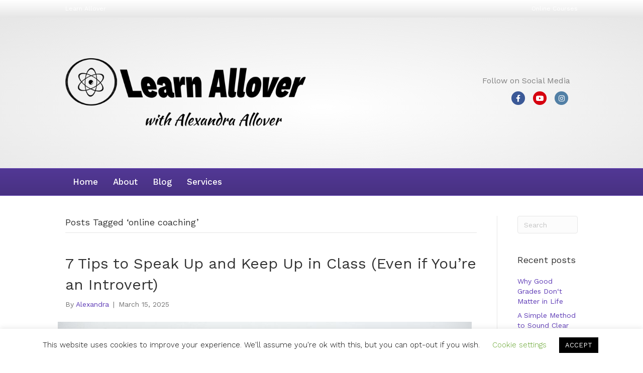

--- FILE ---
content_type: text/html; charset=UTF-8
request_url: https://learnallover.com/tag/online-coaching/
body_size: 22243
content:
<!DOCTYPE html>
<html lang="en-US" prefix="og: http://ogp.me/ns# fb: http://ogp.me/ns/fb#">
<head>
<meta charset="UTF-8" />
<meta name='viewport' content='width=device-width, initial-scale=1.0' />
<meta http-equiv='X-UA-Compatible' content='IE=edge' />
<link rel="profile" href="https://gmpg.org/xfn/11" />
<meta name='robots' content='index, follow, max-image-preview:large, max-snippet:-1, max-video-preview:-1' />
	<style>img:is([sizes="auto" i], [sizes^="auto," i]) { contain-intrinsic-size: 3000px 1500px }</style>
	
<!-- Social Warfare v4.5.6 https://warfareplugins.com - BEGINNING OF OUTPUT -->
<style>
	@font-face {
		font-family: "sw-icon-font";
		src:url("https://learnallover.com/wp-content/plugins/social-warfare/assets/fonts/sw-icon-font.eot?ver=4.5.6");
		src:url("https://learnallover.com/wp-content/plugins/social-warfare/assets/fonts/sw-icon-font.eot?ver=4.5.6#iefix") format("embedded-opentype"),
		url("https://learnallover.com/wp-content/plugins/social-warfare/assets/fonts/sw-icon-font.woff?ver=4.5.6") format("woff"),
		url("https://learnallover.com/wp-content/plugins/social-warfare/assets/fonts/sw-icon-font.ttf?ver=4.5.6") format("truetype"),
		url("https://learnallover.com/wp-content/plugins/social-warfare/assets/fonts/sw-icon-font.svg?ver=4.5.6#1445203416") format("svg");
		font-weight: normal;
		font-style: normal;
		font-display:block;
	}
</style>
<!-- Social Warfare v4.5.6 https://warfareplugins.com - END OF OUTPUT -->


	<!-- This site is optimized with the Yoast SEO plugin v26.8 - https://yoast.com/product/yoast-seo-wordpress/ -->
	<title>online coaching Archives - Learn Allover</title>
	<link rel="canonical" href="https://learnallover.com/tag/online-coaching/" />
	<link rel="next" href="https://learnallover.com/tag/online-coaching/page/2/" />
	<meta property="og:locale" content="en_US" />
	<meta property="og:type" content="article" />
	<meta property="og:title" content="online coaching Archives - Learn Allover" />
	<meta property="og:url" content="https://learnallover.com/tag/online-coaching/" />
	<meta property="og:site_name" content="Learn Allover" />
	<meta name="twitter:card" content="summary_large_image" />
	<script type="application/ld+json" class="yoast-schema-graph">{"@context":"https://schema.org","@graph":[{"@type":"CollectionPage","@id":"https://learnallover.com/tag/online-coaching/","url":"https://learnallover.com/tag/online-coaching/","name":"online coaching Archives - Learn Allover","isPartOf":{"@id":"https://learnallover.com/#website"},"primaryImageOfPage":{"@id":"https://learnallover.com/tag/online-coaching/#primaryimage"},"image":{"@id":"https://learnallover.com/tag/online-coaching/#primaryimage"},"thumbnailUrl":"https://learnallover.com/wp-content/uploads/2025/02/pexels-deeanacreates-3535479-scaled.jpg","breadcrumb":{"@id":"https://learnallover.com/tag/online-coaching/#breadcrumb"},"inLanguage":"en-US"},{"@type":"ImageObject","inLanguage":"en-US","@id":"https://learnallover.com/tag/online-coaching/#primaryimage","url":"https://learnallover.com/wp-content/uploads/2025/02/pexels-deeanacreates-3535479-scaled.jpg","contentUrl":"https://learnallover.com/wp-content/uploads/2025/02/pexels-deeanacreates-3535479-scaled.jpg","width":2560,"height":1707},{"@type":"BreadcrumbList","@id":"https://learnallover.com/tag/online-coaching/#breadcrumb","itemListElement":[{"@type":"ListItem","position":1,"name":"Home","item":"https://learnallover.com/"},{"@type":"ListItem","position":2,"name":"online coaching"}]},{"@type":"WebSite","@id":"https://learnallover.com/#website","url":"https://learnallover.com/","name":"Learn Allover","description":"With Alexandra Allover","potentialAction":[{"@type":"SearchAction","target":{"@type":"EntryPoint","urlTemplate":"https://learnallover.com/?s={search_term_string}"},"query-input":{"@type":"PropertyValueSpecification","valueRequired":true,"valueName":"search_term_string"}}],"inLanguage":"en-US"}]}</script>
	<!-- / Yoast SEO plugin. -->


<link rel='dns-prefetch' href='//fonts.googleapis.com' />
<link href='https://fonts.gstatic.com' crossorigin rel='preconnect' />
<link rel="alternate" type="application/rss+xml" title="Learn Allover &raquo; Feed" href="https://learnallover.com/feed/" />
<link rel="alternate" type="application/rss+xml" title="Learn Allover &raquo; Comments Feed" href="https://learnallover.com/comments/feed/" />
<link rel="alternate" type="application/rss+xml" title="Learn Allover &raquo; online coaching Tag Feed" href="https://learnallover.com/tag/online-coaching/feed/" />
		<style>
			.lazyload,
			.lazyloading {
				max-width: 100%;
			}
		</style>
				<!-- This site uses the Google Analytics by ExactMetrics plugin v8.11.1 - Using Analytics tracking - https://www.exactmetrics.com/ -->
							<script src="//www.googletagmanager.com/gtag/js?id=G-CD8WHTV6JY"  data-cfasync="false" data-wpfc-render="false" async></script>
			<script data-cfasync="false" data-wpfc-render="false">
				var em_version = '8.11.1';
				var em_track_user = true;
				var em_no_track_reason = '';
								var ExactMetricsDefaultLocations = {"page_location":"https:\/\/learnallover.com\/tag\/online-coaching\/"};
								if ( typeof ExactMetricsPrivacyGuardFilter === 'function' ) {
					var ExactMetricsLocations = (typeof ExactMetricsExcludeQuery === 'object') ? ExactMetricsPrivacyGuardFilter( ExactMetricsExcludeQuery ) : ExactMetricsPrivacyGuardFilter( ExactMetricsDefaultLocations );
				} else {
					var ExactMetricsLocations = (typeof ExactMetricsExcludeQuery === 'object') ? ExactMetricsExcludeQuery : ExactMetricsDefaultLocations;
				}

								var disableStrs = [
										'ga-disable-G-CD8WHTV6JY',
									];

				/* Function to detect opted out users */
				function __gtagTrackerIsOptedOut() {
					for (var index = 0; index < disableStrs.length; index++) {
						if (document.cookie.indexOf(disableStrs[index] + '=true') > -1) {
							return true;
						}
					}

					return false;
				}

				/* Disable tracking if the opt-out cookie exists. */
				if (__gtagTrackerIsOptedOut()) {
					for (var index = 0; index < disableStrs.length; index++) {
						window[disableStrs[index]] = true;
					}
				}

				/* Opt-out function */
				function __gtagTrackerOptout() {
					for (var index = 0; index < disableStrs.length; index++) {
						document.cookie = disableStrs[index] + '=true; expires=Thu, 31 Dec 2099 23:59:59 UTC; path=/';
						window[disableStrs[index]] = true;
					}
				}

				if ('undefined' === typeof gaOptout) {
					function gaOptout() {
						__gtagTrackerOptout();
					}
				}
								window.dataLayer = window.dataLayer || [];

				window.ExactMetricsDualTracker = {
					helpers: {},
					trackers: {},
				};
				if (em_track_user) {
					function __gtagDataLayer() {
						dataLayer.push(arguments);
					}

					function __gtagTracker(type, name, parameters) {
						if (!parameters) {
							parameters = {};
						}

						if (parameters.send_to) {
							__gtagDataLayer.apply(null, arguments);
							return;
						}

						if (type === 'event') {
														parameters.send_to = exactmetrics_frontend.v4_id;
							var hookName = name;
							if (typeof parameters['event_category'] !== 'undefined') {
								hookName = parameters['event_category'] + ':' + name;
							}

							if (typeof ExactMetricsDualTracker.trackers[hookName] !== 'undefined') {
								ExactMetricsDualTracker.trackers[hookName](parameters);
							} else {
								__gtagDataLayer('event', name, parameters);
							}
							
						} else {
							__gtagDataLayer.apply(null, arguments);
						}
					}

					__gtagTracker('js', new Date());
					__gtagTracker('set', {
						'developer_id.dNDMyYj': true,
											});
					if ( ExactMetricsLocations.page_location ) {
						__gtagTracker('set', ExactMetricsLocations);
					}
										__gtagTracker('config', 'G-CD8WHTV6JY', {"forceSSL":"true","link_attribution":"true"} );
										window.gtag = __gtagTracker;										(function () {
						/* https://developers.google.com/analytics/devguides/collection/analyticsjs/ */
						/* ga and __gaTracker compatibility shim. */
						var noopfn = function () {
							return null;
						};
						var newtracker = function () {
							return new Tracker();
						};
						var Tracker = function () {
							return null;
						};
						var p = Tracker.prototype;
						p.get = noopfn;
						p.set = noopfn;
						p.send = function () {
							var args = Array.prototype.slice.call(arguments);
							args.unshift('send');
							__gaTracker.apply(null, args);
						};
						var __gaTracker = function () {
							var len = arguments.length;
							if (len === 0) {
								return;
							}
							var f = arguments[len - 1];
							if (typeof f !== 'object' || f === null || typeof f.hitCallback !== 'function') {
								if ('send' === arguments[0]) {
									var hitConverted, hitObject = false, action;
									if ('event' === arguments[1]) {
										if ('undefined' !== typeof arguments[3]) {
											hitObject = {
												'eventAction': arguments[3],
												'eventCategory': arguments[2],
												'eventLabel': arguments[4],
												'value': arguments[5] ? arguments[5] : 1,
											}
										}
									}
									if ('pageview' === arguments[1]) {
										if ('undefined' !== typeof arguments[2]) {
											hitObject = {
												'eventAction': 'page_view',
												'page_path': arguments[2],
											}
										}
									}
									if (typeof arguments[2] === 'object') {
										hitObject = arguments[2];
									}
									if (typeof arguments[5] === 'object') {
										Object.assign(hitObject, arguments[5]);
									}
									if ('undefined' !== typeof arguments[1].hitType) {
										hitObject = arguments[1];
										if ('pageview' === hitObject.hitType) {
											hitObject.eventAction = 'page_view';
										}
									}
									if (hitObject) {
										action = 'timing' === arguments[1].hitType ? 'timing_complete' : hitObject.eventAction;
										hitConverted = mapArgs(hitObject);
										__gtagTracker('event', action, hitConverted);
									}
								}
								return;
							}

							function mapArgs(args) {
								var arg, hit = {};
								var gaMap = {
									'eventCategory': 'event_category',
									'eventAction': 'event_action',
									'eventLabel': 'event_label',
									'eventValue': 'event_value',
									'nonInteraction': 'non_interaction',
									'timingCategory': 'event_category',
									'timingVar': 'name',
									'timingValue': 'value',
									'timingLabel': 'event_label',
									'page': 'page_path',
									'location': 'page_location',
									'title': 'page_title',
									'referrer' : 'page_referrer',
								};
								for (arg in args) {
																		if (!(!args.hasOwnProperty(arg) || !gaMap.hasOwnProperty(arg))) {
										hit[gaMap[arg]] = args[arg];
									} else {
										hit[arg] = args[arg];
									}
								}
								return hit;
							}

							try {
								f.hitCallback();
							} catch (ex) {
							}
						};
						__gaTracker.create = newtracker;
						__gaTracker.getByName = newtracker;
						__gaTracker.getAll = function () {
							return [];
						};
						__gaTracker.remove = noopfn;
						__gaTracker.loaded = true;
						window['__gaTracker'] = __gaTracker;
					})();
									} else {
										console.log("");
					(function () {
						function __gtagTracker() {
							return null;
						}

						window['__gtagTracker'] = __gtagTracker;
						window['gtag'] = __gtagTracker;
					})();
									}
			</script>
							<!-- / Google Analytics by ExactMetrics -->
		<script>
window._wpemojiSettings = {"baseUrl":"https:\/\/s.w.org\/images\/core\/emoji\/16.0.1\/72x72\/","ext":".png","svgUrl":"https:\/\/s.w.org\/images\/core\/emoji\/16.0.1\/svg\/","svgExt":".svg","source":{"concatemoji":"https:\/\/learnallover.com\/wp-includes\/js\/wp-emoji-release.min.js?ver=6.8.3"}};
/*! This file is auto-generated */
!function(s,n){var o,i,e;function c(e){try{var t={supportTests:e,timestamp:(new Date).valueOf()};sessionStorage.setItem(o,JSON.stringify(t))}catch(e){}}function p(e,t,n){e.clearRect(0,0,e.canvas.width,e.canvas.height),e.fillText(t,0,0);var t=new Uint32Array(e.getImageData(0,0,e.canvas.width,e.canvas.height).data),a=(e.clearRect(0,0,e.canvas.width,e.canvas.height),e.fillText(n,0,0),new Uint32Array(e.getImageData(0,0,e.canvas.width,e.canvas.height).data));return t.every(function(e,t){return e===a[t]})}function u(e,t){e.clearRect(0,0,e.canvas.width,e.canvas.height),e.fillText(t,0,0);for(var n=e.getImageData(16,16,1,1),a=0;a<n.data.length;a++)if(0!==n.data[a])return!1;return!0}function f(e,t,n,a){switch(t){case"flag":return n(e,"\ud83c\udff3\ufe0f\u200d\u26a7\ufe0f","\ud83c\udff3\ufe0f\u200b\u26a7\ufe0f")?!1:!n(e,"\ud83c\udde8\ud83c\uddf6","\ud83c\udde8\u200b\ud83c\uddf6")&&!n(e,"\ud83c\udff4\udb40\udc67\udb40\udc62\udb40\udc65\udb40\udc6e\udb40\udc67\udb40\udc7f","\ud83c\udff4\u200b\udb40\udc67\u200b\udb40\udc62\u200b\udb40\udc65\u200b\udb40\udc6e\u200b\udb40\udc67\u200b\udb40\udc7f");case"emoji":return!a(e,"\ud83e\udedf")}return!1}function g(e,t,n,a){var r="undefined"!=typeof WorkerGlobalScope&&self instanceof WorkerGlobalScope?new OffscreenCanvas(300,150):s.createElement("canvas"),o=r.getContext("2d",{willReadFrequently:!0}),i=(o.textBaseline="top",o.font="600 32px Arial",{});return e.forEach(function(e){i[e]=t(o,e,n,a)}),i}function t(e){var t=s.createElement("script");t.src=e,t.defer=!0,s.head.appendChild(t)}"undefined"!=typeof Promise&&(o="wpEmojiSettingsSupports",i=["flag","emoji"],n.supports={everything:!0,everythingExceptFlag:!0},e=new Promise(function(e){s.addEventListener("DOMContentLoaded",e,{once:!0})}),new Promise(function(t){var n=function(){try{var e=JSON.parse(sessionStorage.getItem(o));if("object"==typeof e&&"number"==typeof e.timestamp&&(new Date).valueOf()<e.timestamp+604800&&"object"==typeof e.supportTests)return e.supportTests}catch(e){}return null}();if(!n){if("undefined"!=typeof Worker&&"undefined"!=typeof OffscreenCanvas&&"undefined"!=typeof URL&&URL.createObjectURL&&"undefined"!=typeof Blob)try{var e="postMessage("+g.toString()+"("+[JSON.stringify(i),f.toString(),p.toString(),u.toString()].join(",")+"));",a=new Blob([e],{type:"text/javascript"}),r=new Worker(URL.createObjectURL(a),{name:"wpTestEmojiSupports"});return void(r.onmessage=function(e){c(n=e.data),r.terminate(),t(n)})}catch(e){}c(n=g(i,f,p,u))}t(n)}).then(function(e){for(var t in e)n.supports[t]=e[t],n.supports.everything=n.supports.everything&&n.supports[t],"flag"!==t&&(n.supports.everythingExceptFlag=n.supports.everythingExceptFlag&&n.supports[t]);n.supports.everythingExceptFlag=n.supports.everythingExceptFlag&&!n.supports.flag,n.DOMReady=!1,n.readyCallback=function(){n.DOMReady=!0}}).then(function(){return e}).then(function(){var e;n.supports.everything||(n.readyCallback(),(e=n.source||{}).concatemoji?t(e.concatemoji):e.wpemoji&&e.twemoji&&(t(e.twemoji),t(e.wpemoji)))}))}((window,document),window._wpemojiSettings);
</script>
<link rel='stylesheet' id='social-warfare-block-css-css' href='https://learnallover.com/wp-content/plugins/social-warfare/assets/js/post-editor/dist/blocks.style.build.css?ver=6.8.3' media='all' />
<style id='wp-emoji-styles-inline-css'>

	img.wp-smiley, img.emoji {
		display: inline !important;
		border: none !important;
		box-shadow: none !important;
		height: 1em !important;
		width: 1em !important;
		margin: 0 0.07em !important;
		vertical-align: -0.1em !important;
		background: none !important;
		padding: 0 !important;
	}
</style>
<link rel='stylesheet' id='wp-block-library-css' href='https://learnallover.com/wp-includes/css/dist/block-library/style.min.css?ver=6.8.3' media='all' />
<style id='wp-block-library-theme-inline-css'>
.wp-block-audio :where(figcaption){color:#555;font-size:13px;text-align:center}.is-dark-theme .wp-block-audio :where(figcaption){color:#ffffffa6}.wp-block-audio{margin:0 0 1em}.wp-block-code{border:1px solid #ccc;border-radius:4px;font-family:Menlo,Consolas,monaco,monospace;padding:.8em 1em}.wp-block-embed :where(figcaption){color:#555;font-size:13px;text-align:center}.is-dark-theme .wp-block-embed :where(figcaption){color:#ffffffa6}.wp-block-embed{margin:0 0 1em}.blocks-gallery-caption{color:#555;font-size:13px;text-align:center}.is-dark-theme .blocks-gallery-caption{color:#ffffffa6}:root :where(.wp-block-image figcaption){color:#555;font-size:13px;text-align:center}.is-dark-theme :root :where(.wp-block-image figcaption){color:#ffffffa6}.wp-block-image{margin:0 0 1em}.wp-block-pullquote{border-bottom:4px solid;border-top:4px solid;color:currentColor;margin-bottom:1.75em}.wp-block-pullquote cite,.wp-block-pullquote footer,.wp-block-pullquote__citation{color:currentColor;font-size:.8125em;font-style:normal;text-transform:uppercase}.wp-block-quote{border-left:.25em solid;margin:0 0 1.75em;padding-left:1em}.wp-block-quote cite,.wp-block-quote footer{color:currentColor;font-size:.8125em;font-style:normal;position:relative}.wp-block-quote:where(.has-text-align-right){border-left:none;border-right:.25em solid;padding-left:0;padding-right:1em}.wp-block-quote:where(.has-text-align-center){border:none;padding-left:0}.wp-block-quote.is-large,.wp-block-quote.is-style-large,.wp-block-quote:where(.is-style-plain){border:none}.wp-block-search .wp-block-search__label{font-weight:700}.wp-block-search__button{border:1px solid #ccc;padding:.375em .625em}:where(.wp-block-group.has-background){padding:1.25em 2.375em}.wp-block-separator.has-css-opacity{opacity:.4}.wp-block-separator{border:none;border-bottom:2px solid;margin-left:auto;margin-right:auto}.wp-block-separator.has-alpha-channel-opacity{opacity:1}.wp-block-separator:not(.is-style-wide):not(.is-style-dots){width:100px}.wp-block-separator.has-background:not(.is-style-dots){border-bottom:none;height:1px}.wp-block-separator.has-background:not(.is-style-wide):not(.is-style-dots){height:2px}.wp-block-table{margin:0 0 1em}.wp-block-table td,.wp-block-table th{word-break:normal}.wp-block-table :where(figcaption){color:#555;font-size:13px;text-align:center}.is-dark-theme .wp-block-table :where(figcaption){color:#ffffffa6}.wp-block-video :where(figcaption){color:#555;font-size:13px;text-align:center}.is-dark-theme .wp-block-video :where(figcaption){color:#ffffffa6}.wp-block-video{margin:0 0 1em}:root :where(.wp-block-template-part.has-background){margin-bottom:0;margin-top:0;padding:1.25em 2.375em}
</style>
<style id='classic-theme-styles-inline-css'>
/*! This file is auto-generated */
.wp-block-button__link{color:#fff;background-color:#32373c;border-radius:9999px;box-shadow:none;text-decoration:none;padding:calc(.667em + 2px) calc(1.333em + 2px);font-size:1.125em}.wp-block-file__button{background:#32373c;color:#fff;text-decoration:none}
</style>
<style id='global-styles-inline-css'>
:root{--wp--preset--aspect-ratio--square: 1;--wp--preset--aspect-ratio--4-3: 4/3;--wp--preset--aspect-ratio--3-4: 3/4;--wp--preset--aspect-ratio--3-2: 3/2;--wp--preset--aspect-ratio--2-3: 2/3;--wp--preset--aspect-ratio--16-9: 16/9;--wp--preset--aspect-ratio--9-16: 9/16;--wp--preset--color--black: #000000;--wp--preset--color--cyan-bluish-gray: #abb8c3;--wp--preset--color--white: #ffffff;--wp--preset--color--pale-pink: #f78da7;--wp--preset--color--vivid-red: #cf2e2e;--wp--preset--color--luminous-vivid-orange: #ff6900;--wp--preset--color--luminous-vivid-amber: #fcb900;--wp--preset--color--light-green-cyan: #7bdcb5;--wp--preset--color--vivid-green-cyan: #00d084;--wp--preset--color--pale-cyan-blue: #8ed1fc;--wp--preset--color--vivid-cyan-blue: #0693e3;--wp--preset--color--vivid-purple: #9b51e0;--wp--preset--color--fl-heading-text: #333333;--wp--preset--color--fl-body-bg: #ffffff;--wp--preset--color--fl-body-text: #757575;--wp--preset--color--fl-accent: #5f3cb7;--wp--preset--color--fl-accent-hover: #5f3cb7;--wp--preset--color--fl-topbar-bg: #ffffff;--wp--preset--color--fl-topbar-text: #ffffff;--wp--preset--color--fl-topbar-link: #428bca;--wp--preset--color--fl-topbar-hover: #483182;--wp--preset--color--fl-header-bg: #ffffff;--wp--preset--color--fl-header-text: #808080;--wp--preset--color--fl-header-link: #808080;--wp--preset--color--fl-header-hover: #483182;--wp--preset--color--fl-nav-bg: #483182;--wp--preset--color--fl-nav-link: #ffffff;--wp--preset--color--fl-nav-hover: #ffffff;--wp--preset--color--fl-content-bg: #ffffff;--wp--preset--color--fl-footer-widgets-bg: #ffffff;--wp--preset--color--fl-footer-widgets-text: #808080;--wp--preset--color--fl-footer-widgets-link: #483182;--wp--preset--color--fl-footer-widgets-hover: #483182;--wp--preset--color--fl-footer-bg: #ffffff;--wp--preset--color--fl-footer-text: #808080;--wp--preset--color--fl-footer-link: #483182;--wp--preset--color--fl-footer-hover: #483182;--wp--preset--gradient--vivid-cyan-blue-to-vivid-purple: linear-gradient(135deg,rgba(6,147,227,1) 0%,rgb(155,81,224) 100%);--wp--preset--gradient--light-green-cyan-to-vivid-green-cyan: linear-gradient(135deg,rgb(122,220,180) 0%,rgb(0,208,130) 100%);--wp--preset--gradient--luminous-vivid-amber-to-luminous-vivid-orange: linear-gradient(135deg,rgba(252,185,0,1) 0%,rgba(255,105,0,1) 100%);--wp--preset--gradient--luminous-vivid-orange-to-vivid-red: linear-gradient(135deg,rgba(255,105,0,1) 0%,rgb(207,46,46) 100%);--wp--preset--gradient--very-light-gray-to-cyan-bluish-gray: linear-gradient(135deg,rgb(238,238,238) 0%,rgb(169,184,195) 100%);--wp--preset--gradient--cool-to-warm-spectrum: linear-gradient(135deg,rgb(74,234,220) 0%,rgb(151,120,209) 20%,rgb(207,42,186) 40%,rgb(238,44,130) 60%,rgb(251,105,98) 80%,rgb(254,248,76) 100%);--wp--preset--gradient--blush-light-purple: linear-gradient(135deg,rgb(255,206,236) 0%,rgb(152,150,240) 100%);--wp--preset--gradient--blush-bordeaux: linear-gradient(135deg,rgb(254,205,165) 0%,rgb(254,45,45) 50%,rgb(107,0,62) 100%);--wp--preset--gradient--luminous-dusk: linear-gradient(135deg,rgb(255,203,112) 0%,rgb(199,81,192) 50%,rgb(65,88,208) 100%);--wp--preset--gradient--pale-ocean: linear-gradient(135deg,rgb(255,245,203) 0%,rgb(182,227,212) 50%,rgb(51,167,181) 100%);--wp--preset--gradient--electric-grass: linear-gradient(135deg,rgb(202,248,128) 0%,rgb(113,206,126) 100%);--wp--preset--gradient--midnight: linear-gradient(135deg,rgb(2,3,129) 0%,rgb(40,116,252) 100%);--wp--preset--font-size--small: 13px;--wp--preset--font-size--medium: 20px;--wp--preset--font-size--large: 36px;--wp--preset--font-size--x-large: 42px;--wp--preset--spacing--20: 0.44rem;--wp--preset--spacing--30: 0.67rem;--wp--preset--spacing--40: 1rem;--wp--preset--spacing--50: 1.5rem;--wp--preset--spacing--60: 2.25rem;--wp--preset--spacing--70: 3.38rem;--wp--preset--spacing--80: 5.06rem;--wp--preset--shadow--natural: 6px 6px 9px rgba(0, 0, 0, 0.2);--wp--preset--shadow--deep: 12px 12px 50px rgba(0, 0, 0, 0.4);--wp--preset--shadow--sharp: 6px 6px 0px rgba(0, 0, 0, 0.2);--wp--preset--shadow--outlined: 6px 6px 0px -3px rgba(255, 255, 255, 1), 6px 6px rgba(0, 0, 0, 1);--wp--preset--shadow--crisp: 6px 6px 0px rgba(0, 0, 0, 1);}:where(.is-layout-flex){gap: 0.5em;}:where(.is-layout-grid){gap: 0.5em;}body .is-layout-flex{display: flex;}.is-layout-flex{flex-wrap: wrap;align-items: center;}.is-layout-flex > :is(*, div){margin: 0;}body .is-layout-grid{display: grid;}.is-layout-grid > :is(*, div){margin: 0;}:where(.wp-block-columns.is-layout-flex){gap: 2em;}:where(.wp-block-columns.is-layout-grid){gap: 2em;}:where(.wp-block-post-template.is-layout-flex){gap: 1.25em;}:where(.wp-block-post-template.is-layout-grid){gap: 1.25em;}.has-black-color{color: var(--wp--preset--color--black) !important;}.has-cyan-bluish-gray-color{color: var(--wp--preset--color--cyan-bluish-gray) !important;}.has-white-color{color: var(--wp--preset--color--white) !important;}.has-pale-pink-color{color: var(--wp--preset--color--pale-pink) !important;}.has-vivid-red-color{color: var(--wp--preset--color--vivid-red) !important;}.has-luminous-vivid-orange-color{color: var(--wp--preset--color--luminous-vivid-orange) !important;}.has-luminous-vivid-amber-color{color: var(--wp--preset--color--luminous-vivid-amber) !important;}.has-light-green-cyan-color{color: var(--wp--preset--color--light-green-cyan) !important;}.has-vivid-green-cyan-color{color: var(--wp--preset--color--vivid-green-cyan) !important;}.has-pale-cyan-blue-color{color: var(--wp--preset--color--pale-cyan-blue) !important;}.has-vivid-cyan-blue-color{color: var(--wp--preset--color--vivid-cyan-blue) !important;}.has-vivid-purple-color{color: var(--wp--preset--color--vivid-purple) !important;}.has-black-background-color{background-color: var(--wp--preset--color--black) !important;}.has-cyan-bluish-gray-background-color{background-color: var(--wp--preset--color--cyan-bluish-gray) !important;}.has-white-background-color{background-color: var(--wp--preset--color--white) !important;}.has-pale-pink-background-color{background-color: var(--wp--preset--color--pale-pink) !important;}.has-vivid-red-background-color{background-color: var(--wp--preset--color--vivid-red) !important;}.has-luminous-vivid-orange-background-color{background-color: var(--wp--preset--color--luminous-vivid-orange) !important;}.has-luminous-vivid-amber-background-color{background-color: var(--wp--preset--color--luminous-vivid-amber) !important;}.has-light-green-cyan-background-color{background-color: var(--wp--preset--color--light-green-cyan) !important;}.has-vivid-green-cyan-background-color{background-color: var(--wp--preset--color--vivid-green-cyan) !important;}.has-pale-cyan-blue-background-color{background-color: var(--wp--preset--color--pale-cyan-blue) !important;}.has-vivid-cyan-blue-background-color{background-color: var(--wp--preset--color--vivid-cyan-blue) !important;}.has-vivid-purple-background-color{background-color: var(--wp--preset--color--vivid-purple) !important;}.has-black-border-color{border-color: var(--wp--preset--color--black) !important;}.has-cyan-bluish-gray-border-color{border-color: var(--wp--preset--color--cyan-bluish-gray) !important;}.has-white-border-color{border-color: var(--wp--preset--color--white) !important;}.has-pale-pink-border-color{border-color: var(--wp--preset--color--pale-pink) !important;}.has-vivid-red-border-color{border-color: var(--wp--preset--color--vivid-red) !important;}.has-luminous-vivid-orange-border-color{border-color: var(--wp--preset--color--luminous-vivid-orange) !important;}.has-luminous-vivid-amber-border-color{border-color: var(--wp--preset--color--luminous-vivid-amber) !important;}.has-light-green-cyan-border-color{border-color: var(--wp--preset--color--light-green-cyan) !important;}.has-vivid-green-cyan-border-color{border-color: var(--wp--preset--color--vivid-green-cyan) !important;}.has-pale-cyan-blue-border-color{border-color: var(--wp--preset--color--pale-cyan-blue) !important;}.has-vivid-cyan-blue-border-color{border-color: var(--wp--preset--color--vivid-cyan-blue) !important;}.has-vivid-purple-border-color{border-color: var(--wp--preset--color--vivid-purple) !important;}.has-vivid-cyan-blue-to-vivid-purple-gradient-background{background: var(--wp--preset--gradient--vivid-cyan-blue-to-vivid-purple) !important;}.has-light-green-cyan-to-vivid-green-cyan-gradient-background{background: var(--wp--preset--gradient--light-green-cyan-to-vivid-green-cyan) !important;}.has-luminous-vivid-amber-to-luminous-vivid-orange-gradient-background{background: var(--wp--preset--gradient--luminous-vivid-amber-to-luminous-vivid-orange) !important;}.has-luminous-vivid-orange-to-vivid-red-gradient-background{background: var(--wp--preset--gradient--luminous-vivid-orange-to-vivid-red) !important;}.has-very-light-gray-to-cyan-bluish-gray-gradient-background{background: var(--wp--preset--gradient--very-light-gray-to-cyan-bluish-gray) !important;}.has-cool-to-warm-spectrum-gradient-background{background: var(--wp--preset--gradient--cool-to-warm-spectrum) !important;}.has-blush-light-purple-gradient-background{background: var(--wp--preset--gradient--blush-light-purple) !important;}.has-blush-bordeaux-gradient-background{background: var(--wp--preset--gradient--blush-bordeaux) !important;}.has-luminous-dusk-gradient-background{background: var(--wp--preset--gradient--luminous-dusk) !important;}.has-pale-ocean-gradient-background{background: var(--wp--preset--gradient--pale-ocean) !important;}.has-electric-grass-gradient-background{background: var(--wp--preset--gradient--electric-grass) !important;}.has-midnight-gradient-background{background: var(--wp--preset--gradient--midnight) !important;}.has-small-font-size{font-size: var(--wp--preset--font-size--small) !important;}.has-medium-font-size{font-size: var(--wp--preset--font-size--medium) !important;}.has-large-font-size{font-size: var(--wp--preset--font-size--large) !important;}.has-x-large-font-size{font-size: var(--wp--preset--font-size--x-large) !important;}
:where(.wp-block-post-template.is-layout-flex){gap: 1.25em;}:where(.wp-block-post-template.is-layout-grid){gap: 1.25em;}
:where(.wp-block-columns.is-layout-flex){gap: 2em;}:where(.wp-block-columns.is-layout-grid){gap: 2em;}
:root :where(.wp-block-pullquote){font-size: 1.5em;line-height: 1.6;}
</style>
<link rel='stylesheet' id='cookie-law-info-css' href='https://learnallover.com/wp-content/plugins/cookie-law-info/legacy/public/css/cookie-law-info-public.css?ver=3.4.0' media='all' />
<link rel='stylesheet' id='cookie-law-info-gdpr-css' href='https://learnallover.com/wp-content/plugins/cookie-law-info/legacy/public/css/cookie-law-info-gdpr.css?ver=3.4.0' media='all' />
<link rel='stylesheet' id='wpfc-css' href='https://learnallover.com/wp-content/plugins/gs-facebook-comments/public/css/wpfc-public.css?ver=1.7.5' media='all' />
<link rel='stylesheet' id='collapscore-css-css' href='https://learnallover.com/wp-content/plugins/jquery-collapse-o-matic/css/core_style.css?ver=1.0' media='all' />
<link rel='stylesheet' id='collapseomatic-css-css' href='https://learnallover.com/wp-content/plugins/jquery-collapse-o-matic/css/light_style.css?ver=1.6' media='all' />
<link rel='stylesheet' id='mailerlite_forms.css-css' href='https://learnallover.com/wp-content/plugins/official-mailerlite-sign-up-forms/assets/css/mailerlite_forms.css?ver=1.7.18' media='all' />
<link rel='stylesheet' id='social_warfare-css' href='https://learnallover.com/wp-content/plugins/social-warfare/assets/css/style.min.css?ver=4.5.6' media='all' />
<link rel='stylesheet' id='font-awesome-5-css' href='https://learnallover.com/wp-content/plugins/bb-plugin/fonts/fontawesome/5.15.4/css/all.min.css?ver=2.10.0.6' media='all' />
<link rel='stylesheet' id='jquery-magnificpopup-css' href='https://learnallover.com/wp-content/plugins/bb-plugin/css/jquery.magnificpopup.min.css?ver=2.10.0.6' media='all' />
<link rel='stylesheet' id='bootstrap-4-css' href='https://learnallover.com/wp-content/themes/bb-theme/css/bootstrap-4.min.css?ver=1.7.19.1' media='all' />
<link rel='stylesheet' id='fl-automator-skin-css' href='https://learnallover.com/wp-content/uploads/bb-theme/skin-69696eaa33ecc.css?ver=1.7.19.1' media='all' />
<link rel='stylesheet' id='fl-child-theme-css' href='https://learnallover.com/wp-content/themes/bb-theme-child/style.css?ver=6.8.3' media='all' />
<link rel='stylesheet' id='fl-builder-google-fonts-1afca68b2d468410a1d675f3a0943ef0-css' href='//fonts.googleapis.com/css?family=Work+Sans%3A300%2C400%2C700%2C400%2C500&#038;ver=6.8.3' media='all' />
<script src="https://learnallover.com/wp-content/plugins/google-analytics-dashboard-for-wp/assets/js/frontend-gtag.min.js?ver=8.11.1" id="exactmetrics-frontend-script-js" async data-wp-strategy="async"></script>
<script data-cfasync="false" data-wpfc-render="false" id='exactmetrics-frontend-script-js-extra'>var exactmetrics_frontend = {"js_events_tracking":"true","download_extensions":"doc,pdf,ppt,zip,xls,docx,pptx,xlsx","inbound_paths":"[{\"path\":\"\\\/go\\\/\",\"label\":\"affiliate\"},{\"path\":\"\\\/recommend\\\/\",\"label\":\"affiliate\"}]","home_url":"https:\/\/learnallover.com","hash_tracking":"false","v4_id":"G-CD8WHTV6JY"};</script>
<script src="https://learnallover.com/wp-includes/js/tinymce/tinymce.min.js?ver=49110-20250317" id="wp-tinymce-root-js"></script>
<script src="https://learnallover.com/wp-includes/js/tinymce/plugins/compat3x/plugin.min.js?ver=49110-20250317" id="wp-tinymce-js"></script>
<script src="https://learnallover.com/wp-includes/js/jquery/jquery.min.js?ver=3.7.1" id="jquery-core-js"></script>
<script src="https://learnallover.com/wp-includes/js/jquery/jquery-migrate.min.js?ver=3.4.1" id="jquery-migrate-js"></script>
<script id="cookie-law-info-js-extra">
var Cli_Data = {"nn_cookie_ids":[],"cookielist":[],"non_necessary_cookies":[],"ccpaEnabled":"","ccpaRegionBased":"","ccpaBarEnabled":"","strictlyEnabled":["necessary","obligatoire"],"ccpaType":"gdpr","js_blocking":"","custom_integration":"","triggerDomRefresh":"","secure_cookies":""};
var cli_cookiebar_settings = {"animate_speed_hide":"500","animate_speed_show":"500","background":"#FFF","border":"#b1a6a6c2","border_on":"","button_1_button_colour":"#000","button_1_button_hover":"#000000","button_1_link_colour":"#fff","button_1_as_button":"1","button_1_new_win":"","button_2_button_colour":"#333","button_2_button_hover":"#292929","button_2_link_colour":"#444","button_2_as_button":"","button_2_hidebar":"","button_3_button_colour":"#000","button_3_button_hover":"#000000","button_3_link_colour":"#fff","button_3_as_button":"1","button_3_new_win":"","button_4_button_colour":"#000","button_4_button_hover":"#000000","button_4_link_colour":"#62a329","button_4_as_button":"","button_7_button_colour":"#61a229","button_7_button_hover":"#4e8221","button_7_link_colour":"#fff","button_7_as_button":"1","button_7_new_win":"","font_family":"inherit","header_fix":"","notify_animate_hide":"1","notify_animate_show":"","notify_div_id":"#cookie-law-info-bar","notify_position_horizontal":"right","notify_position_vertical":"bottom","scroll_close":"","scroll_close_reload":"","accept_close_reload":"","reject_close_reload":"","showagain_tab":"1","showagain_background":"#fff","showagain_border":"#000","showagain_div_id":"#cookie-law-info-again","showagain_x_position":"100px","text":"#000","show_once_yn":"","show_once":"10000","logging_on":"","as_popup":"","popup_overlay":"1","bar_heading_text":"","cookie_bar_as":"banner","popup_showagain_position":"bottom-right","widget_position":"left"};
var log_object = {"ajax_url":"https:\/\/learnallover.com\/wp-admin\/admin-ajax.php"};
</script>
<script src="https://learnallover.com/wp-content/plugins/cookie-law-info/legacy/public/js/cookie-law-info-public.js?ver=3.4.0" id="cookie-law-info-js"></script>
<script src="https://learnallover.com/wp-content/plugins/gs-facebook-comments/public/js/wpfc-public.js?ver=1.7.5" id="wpfc-js"></script>
<link rel="https://api.w.org/" href="https://learnallover.com/wp-json/" /><link rel="alternate" title="JSON" type="application/json" href="https://learnallover.com/wp-json/wp/v2/tags/19" /><link rel="EditURI" type="application/rsd+xml" title="RSD" href="https://learnallover.com/xmlrpc.php?rsd" />
<meta name="generator" content="WordPress 6.8.3" />
        <!-- MailerLite Universal -->
        <script>
            (function(w,d,e,u,f,l,n){w[f]=w[f]||function(){(w[f].q=w[f].q||[])
                .push(arguments);},l=d.createElement(e),l.async=1,l.src=u,
                n=d.getElementsByTagName(e)[0],n.parentNode.insertBefore(l,n);})
            (window,document,'script','https://assets.mailerlite.com/js/universal.js','ml');
            ml('account', '748347');
            ml('enablePopups', true);
        </script>
        <!-- End MailerLite Universal -->
        		<script>
			document.documentElement.className = document.documentElement.className.replace('no-js', 'js');
		</script>
				<style>
			.no-js img.lazyload {
				display: none;
			}

			figure.wp-block-image img.lazyloading {
				min-width: 150px;
			}

			.lazyload,
			.lazyloading {
				--smush-placeholder-width: 100px;
				--smush-placeholder-aspect-ratio: 1/1;
				width: var(--smush-image-width, var(--smush-placeholder-width)) !important;
				aspect-ratio: var(--smush-image-aspect-ratio, var(--smush-placeholder-aspect-ratio)) !important;
			}

						.lazyload, .lazyloading {
				opacity: 0;
			}

			.lazyloaded {
				opacity: 1;
				transition: opacity 400ms;
				transition-delay: 0ms;
			}

					</style>
		<style>.recentcomments a{display:inline !important;padding:0 !important;margin:0 !important;}</style><link rel="icon" href="https://learnallover.com/wp-content/uploads/2021/09/cropped-B5A741E0-0BDD-457A-85CB-5DCDC2202B66-32x32.png" sizes="32x32" />
<link rel="icon" href="https://learnallover.com/wp-content/uploads/2021/09/cropped-B5A741E0-0BDD-457A-85CB-5DCDC2202B66-192x192.png" sizes="192x192" />
<link rel="apple-touch-icon" href="https://learnallover.com/wp-content/uploads/2021/09/cropped-B5A741E0-0BDD-457A-85CB-5DCDC2202B66-180x180.png" />
<meta name="msapplication-TileImage" content="https://learnallover.com/wp-content/uploads/2021/09/cropped-B5A741E0-0BDD-457A-85CB-5DCDC2202B66-270x270.png" />
		<style id="wp-custom-css">
			.site-header .fa-youtube-square:before,
.site-footer .fa-youtube-square:before {
  content: "\f431";
}		</style>
		
    <!-- START - Open Graph and Twitter Card Tags 3.3.9 -->
     <!-- Facebook Open Graph -->
      <meta property="og:locale" content="en_US"/>
      <meta property="og:site_name" content="Learn Allover"/>
      <meta property="og:title" content="online coaching Archives - Learn Allover"/>
      <meta property="og:url" content="https://learnallover.com/tag/online-coaching/"/>
      <meta property="og:type" content="article"/>
      <meta property="og:description" content="With Alexandra Allover"/>
      <meta property="article:publisher" content="https://www.facebook.com/LearnAllover/"/>
     <!-- Google+ / Schema.org -->
     <!-- Twitter Cards -->
      <meta name="twitter:title" content="online coaching Archives - Learn Allover"/>
      <meta name="twitter:url" content="https://learnallover.com/tag/online-coaching/"/>
      <meta name="twitter:description" content="With Alexandra Allover"/>
      <meta name="twitter:card" content="summary_large_image"/>
      <meta name="twitter:site" content="@ExpatAllover"/>
     <!-- SEO -->
     <!-- Misc. tags -->
     <!-- is_tag | yoast_seo -->
    <!-- END - Open Graph and Twitter Card Tags 3.3.9 -->
        
    <script async src="https://pagead2.googlesyndication.com/pagead/js/adsbygoogle.js?client=ca-pub-9262115712303301"
     crossorigin="anonymous"></script>
     
     



<script async src="https://pagead2.googlesyndication.com/pagead/js/adsbygoogle.js?client=ca-pub-9262115712303301"
     crossorigin="anonymous"></script>
</head>
<body class="archive tag tag-online-coaching tag-19 wp-theme-bb-theme wp-child-theme-bb-theme-child fl-builder-2-10-0-6 fl-themer-1-5-2-1-20251125200437 fl-theme-1-7-19-1 fl-no-js fl-framework-bootstrap-4 fl-preset-classic fl-full-width fl-footer-effect fl-scroll-to-top" itemscope="itemscope" itemtype="https://schema.org/WebPage">
<a aria-label="Skip to content" class="fl-screen-reader-text" href="#fl-main-content">Skip to content</a><div class="fl-page">
	<header class="fl-page-header fl-page-header-fixed fl-page-nav-right fl-page-nav-toggle-button fl-page-nav-toggle-visible-mobile"  role="banner">
	<div class="fl-page-header-wrap">
		<div class="fl-page-header-container container">
			<div class="fl-page-header-row row">
				<div class="col-md-12 col-lg-3 fl-page-logo-wrap">
					<div class="fl-page-header-logo">
						<a href="https://learnallover.com/"><img class="fl-logo-img" loading="false" data-no-lazy="1"   itemscope itemtype="https://schema.org/ImageObject" src="https://learnallover.com/wp-content/uploads/2021/12/BDB58CD8-1DFE-4439-A979-C1B9840C7EAD.png" data-retina="" title="" width="2560" data-width="2560" height="1280" data-height="1280" alt="Learn Allover" /><meta itemprop="name" content="Learn Allover" /></a>
					</div>
				</div>
				<div class="col-md-12 col-lg-9 fl-page-fixed-nav-wrap">
					<div class="fl-page-nav-wrap">
						<nav class="fl-page-nav fl-nav navbar navbar-default navbar-expand-md" aria-label="Header Menu" role="navigation">
							<button type="button" class="navbar-toggle navbar-toggler" data-toggle="collapse" data-target=".fl-page-nav-collapse">
								<span>Menu</span>
							</button>
							<div class="fl-page-nav-collapse collapse navbar-collapse">
								<ul id="menu-header-menu" class="nav navbar-nav navbar-right menu fl-theme-menu"><li id="menu-item-33" class="menu-item menu-item-type-custom menu-item-object-custom menu-item-home menu-item-33 nav-item"><a href="https://learnallover.com" class="nav-link">Home</a></li>
<li id="menu-item-3178" class="menu-item menu-item-type-post_type menu-item-object-page menu-item-3178 nav-item"><a href="https://learnallover.com/about/" class="nav-link">About</a></li>
<li id="menu-item-3959" class="menu-item menu-item-type-custom menu-item-object-custom menu-item-has-children menu-item-3959 nav-item"><a class="nav-link">Blog</a><div class="fl-submenu-icon-wrap"><span class="fl-submenu-toggle-icon"></span></div>
<ul class="sub-menu">
	<li id="menu-item-2380" class="menu-item menu-item-type-post_type menu-item-object-page current_page_parent menu-item-2380 nav-item"><a href="https://learnallover.com/blog/" class="nav-link">All BLOG posts 🇺🇸 🇩🇪</a></li>
	<li id="menu-item-3547" class="menu-item menu-item-type-taxonomy menu-item-object-category menu-item-3547 nav-item"><a href="https://learnallover.com/category/english/" class="nav-link">Only English 🇺🇸</a></li>
	<li id="menu-item-3546" class="menu-item menu-item-type-taxonomy menu-item-object-category menu-item-3546 nav-item"><a href="https://learnallover.com/category/deutsch/" class="nav-link">Nur Deutsch 🇩🇪</a></li>
</ul>
</li>
<li id="menu-item-3288" class="menu-item menu-item-type-post_type menu-item-object-page menu-item-has-children menu-item-3288 nav-item"><a href="https://learnallover.com/services/" class="nav-link">Services</a><div class="fl-submenu-icon-wrap"><span class="fl-submenu-toggle-icon"></span></div>
<ul class="sub-menu">
	<li id="menu-item-3298" class="menu-item menu-item-type-post_type menu-item-object-page menu-item-3298 nav-item"><a href="https://learnallover.com/academic-coaching/" class="nav-link">STUDENTS</a></li>
	<li id="menu-item-3361" class="menu-item menu-item-type-post_type menu-item-object-page menu-item-3361 nav-item"><a href="https://learnallover.com/workshops-for-schools/" class="nav-link">SCHOOLS</a></li>
	<li id="menu-item-3862" class="menu-item menu-item-type-post_type menu-item-object-page menu-item-3862 nav-item"><a href="https://learnallover.com/free-masterclass/" class="nav-link">PARENTS</a></li>
</ul>
</li>
</ul>							</div>
						</nav>
					</div>
				</div>
			</div>
		</div>
	</div>
</header><!-- .fl-page-header-fixed -->
<div class="fl-page-bar">
	<div class="fl-page-bar-container container">
		<div class="fl-page-bar-row row">
			<div class="col-md-6 col-lg-6 text-left clearfix"><div class="fl-page-bar-text fl-page-bar-text-1">Learn Allover</div></div>			<div class="col-md-6 col-lg-6 text-right clearfix"><div class="fl-page-bar-text fl-page-bar-text-2">Online Courses</div></div>		</div>
	</div>
</div><!-- .fl-page-bar -->
<header class="fl-page-header fl-page-header-primary fl-page-nav-bottom fl-page-nav-toggle-button fl-page-nav-toggle-visible-mobile" itemscope="itemscope" itemtype="https://schema.org/WPHeader" role="banner">
	<div class="fl-page-header-wrap">
		<div class="fl-page-header-container container">
			<div class="fl-page-header-row row">
				<div class="col-md-6 col-lg-6 fl-page-header-logo-col">
					<div class="fl-page-header-logo" itemscope="itemscope" itemtype="https://schema.org/Organization">
						<a href="https://learnallover.com/" itemprop="url"><img class="fl-logo-img" loading="false" data-no-lazy="1"   itemscope itemtype="https://schema.org/ImageObject" src="https://learnallover.com/wp-content/uploads/2021/12/BDB58CD8-1DFE-4439-A979-C1B9840C7EAD.png" data-retina="" title="" width="2560" data-width="2560" height="1280" data-height="1280" alt="Learn Allover" /><meta itemprop="name" content="Learn Allover" /></a>
											</div>
				</div>
				<div class="col-md-6 col-lg-6 fl-page-nav-col">
					<div class="fl-page-header-content">
						<div class="fl-page-header-text">Follow on Social Media</div>	<div class="fl-social-icons">
	<a href="https://www.facebook.com/LearnAllover" class="fa-stack icon-facebook-f" target="_self" rel="noopener noreferrer"><span class="sr-only">Facebook</span>
					<i aria-hidden="true" class="fas fa-circle fa-stack-2x branded"></i>
					<i aria-hidden="true" class="fab fa-facebook-f branded fa-stack-1x fa-inverse"></i>
					</a><a href="https://www.youtube.com/channel/UC3i5ab8dLpuVTqrSI4uVd0w?sub_confirmation=1" class="fa-stack icon-youtube" target="_self" rel="noopener noreferrer"><span class="sr-only">Youtube</span>
					<i aria-hidden="true" class="fas fa-circle fa-stack-2x branded"></i>
					<i aria-hidden="true" class="fab fa-youtube branded fa-stack-1x fa-inverse"></i>
					</a><a href="https://www.instagram.com/learnallover/" class="fa-stack icon-instagram" target="_self" rel="noopener noreferrer"><span class="sr-only">Instagram</span>
					<i aria-hidden="true" class="fas fa-circle fa-stack-2x branded"></i>
					<i aria-hidden="true" class="fab fa-instagram branded fa-stack-1x fa-inverse"></i>
					</a></div>
					</div>
				</div>
			</div>
		</div>
	</div>
	<div class="fl-page-nav-wrap">
		<div class="fl-page-nav-container container">
			<nav class="fl-page-nav navbar navbar-default navbar-expand-md" aria-label="Header Menu" itemscope="itemscope" itemtype="https://schema.org/SiteNavigationElement" role="navigation">
				<button type="button" class="navbar-toggle navbar-toggler" data-toggle="collapse" data-target=".fl-page-nav-collapse">
					<span>Menu</span>
				</button>
				<div class="fl-page-nav-collapse collapse navbar-collapse">
					<ul id="menu-header-menu-1" class="nav navbar-nav menu fl-theme-menu"><li class="menu-item menu-item-type-custom menu-item-object-custom menu-item-home menu-item-33 nav-item"><a href="https://learnallover.com" class="nav-link">Home</a></li>
<li class="menu-item menu-item-type-post_type menu-item-object-page menu-item-3178 nav-item"><a href="https://learnallover.com/about/" class="nav-link">About</a></li>
<li class="menu-item menu-item-type-custom menu-item-object-custom menu-item-has-children menu-item-3959 nav-item"><a class="nav-link">Blog</a><div class="fl-submenu-icon-wrap"><span class="fl-submenu-toggle-icon"></span></div>
<ul class="sub-menu">
	<li class="menu-item menu-item-type-post_type menu-item-object-page current_page_parent menu-item-2380 nav-item"><a href="https://learnallover.com/blog/" class="nav-link">All BLOG posts 🇺🇸 🇩🇪</a></li>
	<li class="menu-item menu-item-type-taxonomy menu-item-object-category menu-item-3547 nav-item"><a href="https://learnallover.com/category/english/" class="nav-link">Only English 🇺🇸</a></li>
	<li class="menu-item menu-item-type-taxonomy menu-item-object-category menu-item-3546 nav-item"><a href="https://learnallover.com/category/deutsch/" class="nav-link">Nur Deutsch 🇩🇪</a></li>
</ul>
</li>
<li class="menu-item menu-item-type-post_type menu-item-object-page menu-item-has-children menu-item-3288 nav-item"><a href="https://learnallover.com/services/" class="nav-link">Services</a><div class="fl-submenu-icon-wrap"><span class="fl-submenu-toggle-icon"></span></div>
<ul class="sub-menu">
	<li class="menu-item menu-item-type-post_type menu-item-object-page menu-item-3298 nav-item"><a href="https://learnallover.com/academic-coaching/" class="nav-link">STUDENTS</a></li>
	<li class="menu-item menu-item-type-post_type menu-item-object-page menu-item-3361 nav-item"><a href="https://learnallover.com/workshops-for-schools/" class="nav-link">SCHOOLS</a></li>
	<li class="menu-item menu-item-type-post_type menu-item-object-page menu-item-3862 nav-item"><a href="https://learnallover.com/free-masterclass/" class="nav-link">PARENTS</a></li>
</ul>
</li>
</ul>				</div>
			</nav>
		</div>
	</div>
</header><!-- .fl-page-header -->
	<div id="fl-main-content" class="fl-page-content" itemprop="mainContentOfPage" role="main">

		
<div class="fl-archive container">
	<div class="row">

		
		<div class="fl-content fl-content-left col-lg-10" itemscope="itemscope" itemtype="https://schema.org/Blog">

			<header class="fl-archive-header" role="banner">
	<h1 class="fl-archive-title">Posts Tagged &#8216;online coaching&#8217;</h1>
</header>

			
									<article class="fl-post post-4566 post type-post status-publish format-standard has-post-thumbnail hentry category-english category-classroom tag-academic-coaching tag-college tag-communication-strategies tag-disstress tag-education tag-high-school tag-improve-grades tag-learn-allover tag-learning tag-mental-health tag-online-coaching tag-productive tag-stress-triggers tag-student tag-student-life tag-study tag-study-coach tag-study-habits tag-study-motivation tag-study-stress tag-study-success tag-study-tips tag-studying tag-teacher-life tag-teen-coaching tag-test-anxiety tag-test-prep tag-test-preparation tag-tutoring" id="fl-post-4566" itemscope="itemscope" itemtype="https://schema.org/BlogPosting">

				
	<header class="fl-post-header">
		<h2 class="fl-post-title" itemprop="headline">
			<a href="https://learnallover.com/7-tips-to-speak-up-and-keep-up-in-class-even-if-youre-an-introvert/" rel="bookmark" title="7 Tips to Speak Up and Keep Up in Class (Even if You’re an Introvert)">7 Tips to Speak Up and Keep Up in Class (Even if You’re an Introvert)</a>
					</h2>
		<div class="fl-post-meta fl-post-meta-top"><span class="fl-post-author">By <a href="https://learnallover.com/author/alex_xm4ad2b9/"><span>Alexandra</span></a></span><span class="fl-sep"> | </span><span class="fl-post-date">March 15, 2025</span></div><meta itemscope itemprop="mainEntityOfPage" itemtype="https://schema.org/WebPage" itemid="https://learnallover.com/7-tips-to-speak-up-and-keep-up-in-class-even-if-youre-an-introvert/" content="7 Tips to Speak Up and Keep Up in Class (Even if You’re an Introvert)" /><meta itemprop="datePublished" content="2025-03-15" /><meta itemprop="dateModified" content="2025-07-09" /><div itemprop="publisher" itemscope itemtype="https://schema.org/Organization"><meta itemprop="name" content="Learn Allover"><div itemprop="logo" itemscope itemtype="https://schema.org/ImageObject"><meta itemprop="url" content="https://learnallover.com/wp-content/uploads/2021/12/BDB58CD8-1DFE-4439-A979-C1B9840C7EAD.png"></div></div><div itemscope itemprop="author" itemtype="https://schema.org/Person"><meta itemprop="url" content="https://learnallover.com/author/alex_xm4ad2b9/" /><meta itemprop="name" content="Alexandra" /></div><div itemscope itemprop="image" itemtype="https://schema.org/ImageObject"><meta itemprop="url" content="https://learnallover.com/wp-content/uploads/2025/02/pexels-deeanacreates-3535479-scaled.jpg" /><meta itemprop="width" content="2560" /><meta itemprop="height" content="1707" /></div><div itemprop="interactionStatistic" itemscope itemtype="https://schema.org/InteractionCounter"><meta itemprop="interactionType" content="https://schema.org/CommentAction" /><meta itemprop="userInteractionCount" content="0" /></div>	</header><!-- .fl-post-header -->

			
				<div class="row fl-post-image-beside-wrap">
			<div class="fl-post-image-beside">
				<div class="fl-post-thumb">
					<a href="https://learnallover.com/7-tips-to-speak-up-and-keep-up-in-class-even-if-youre-an-introvert/" rel="bookmark" title="7 Tips to Speak Up and Keep Up in Class (Even if You’re an Introvert)">
						<img width="1024" height="683" src="https://learnallover.com/wp-content/uploads/2025/02/pexels-deeanacreates-3535479-1024x683.jpg" class="attachment-large size-large wp-post-image" alt="" aria-label="7 Tips to Speak Up and Keep Up in Class (Even if You’re an Introvert)" decoding="async" fetchpriority="high" srcset="https://learnallover.com/wp-content/uploads/2025/02/pexels-deeanacreates-3535479-1024x683.jpg 1024w, https://learnallover.com/wp-content/uploads/2025/02/pexels-deeanacreates-3535479-300x200.jpg 300w, https://learnallover.com/wp-content/uploads/2025/02/pexels-deeanacreates-3535479-768x512.jpg 768w, https://learnallover.com/wp-content/uploads/2025/02/pexels-deeanacreates-3535479-1536x1024.jpg 1536w, https://learnallover.com/wp-content/uploads/2025/02/pexels-deeanacreates-3535479-2048x1365.jpg 2048w, https://learnallover.com/wp-content/uploads/2025/02/pexels-deeanacreates-3535479-272x182.jpg 272w" sizes="(max-width: 1024px) 100vw, 1024px" />					</a>
				</div>
			</div>
			<div class="fl-post-content-beside">
					<div class="fl-post-content clearfix" itemprop="text">
		<p>Are you struggling to speak up? As an introvert you may feel stressed out when having to participate in class, not because you lack ideas, but because the setting itself can feel overwhelming. While their minds are full of insightful thoughts, participating in fast-paced discussions can be exhausting or anxiety-inducing. &nbsp; Here are five reasons&hellip;</p>
<a class="fl-post-more-link" href="https://learnallover.com/7-tips-to-speak-up-and-keep-up-in-class-even-if-youre-an-introvert/">Read More</a>	</div><!-- .fl-post-content -->

					</div>
	</div>
	
</article>
<!-- .fl-post -->
									<article class="fl-post post-4536 post type-post status-publish format-standard has-post-thumbnail hentry category-english category-international category-motivation-building-strengths category-test-preparation category-time-organization-management tag-academic-coaching tag-college tag-education tag-improve-grades tag-learn-allover tag-learning tag-memorization tag-mental-health tag-online-coaching tag-productive tag-spacing-effect tag-student tag-student-life tag-study tag-study-abroad tag-study-coach tag-study-habits tag-study-motivation tag-study-stress tag-study-success tag-study-tips tag-studying tag-test-anxiety tag-test-prep tag-test-preparation tag-time-and-organization-management tag-time-management tag-tutoring" id="fl-post-4536" itemscope="itemscope" itemtype="https://schema.org/BlogPosting">

				
	<header class="fl-post-header">
		<h2 class="fl-post-title" itemprop="headline">
			<a href="https://learnallover.com/5-must-have-study-skills-when-studying-abroad-%f0%9f%8c%8e%f0%9f%92%a1/" rel="bookmark" title="5 Must-Have Skills When Studying Abroad 🌎💡">5 Must-Have Skills When Studying Abroad 🌎💡</a>
					</h2>
		<div class="fl-post-meta fl-post-meta-top"><span class="fl-post-author">By <a href="https://learnallover.com/author/alex_xm4ad2b9/"><span>Alexandra</span></a></span><span class="fl-sep"> | </span><span class="fl-post-date">February 23, 2025</span></div><meta itemscope itemprop="mainEntityOfPage" itemtype="https://schema.org/WebPage" itemid="https://learnallover.com/5-must-have-study-skills-when-studying-abroad-%f0%9f%8c%8e%f0%9f%92%a1/" content="5 Must-Have Skills When Studying Abroad 🌎💡" /><meta itemprop="datePublished" content="2025-02-23" /><meta itemprop="dateModified" content="2025-07-09" /><div itemprop="publisher" itemscope itemtype="https://schema.org/Organization"><meta itemprop="name" content="Learn Allover"><div itemprop="logo" itemscope itemtype="https://schema.org/ImageObject"><meta itemprop="url" content="https://learnallover.com/wp-content/uploads/2021/12/BDB58CD8-1DFE-4439-A979-C1B9840C7EAD.png"></div></div><div itemscope itemprop="author" itemtype="https://schema.org/Person"><meta itemprop="url" content="https://learnallover.com/author/alex_xm4ad2b9/" /><meta itemprop="name" content="Alexandra" /></div><div itemscope itemprop="image" itemtype="https://schema.org/ImageObject"><meta itemprop="url" content="https://learnallover.com/wp-content/uploads/2025/01/IMG_1212.jpeg" /><meta itemprop="width" content="1939" /><meta itemprop="height" content="1940" /></div><div itemprop="interactionStatistic" itemscope itemtype="https://schema.org/InteractionCounter"><meta itemprop="interactionType" content="https://schema.org/CommentAction" /><meta itemprop="userInteractionCount" content="0" /></div>	</header><!-- .fl-post-header -->

			
				<div class="row fl-post-image-beside-wrap">
			<div class="fl-post-image-beside">
				<div class="fl-post-thumb">
					<a href="https://learnallover.com/5-must-have-study-skills-when-studying-abroad-%f0%9f%8c%8e%f0%9f%92%a1/" rel="bookmark" title="5 Must-Have Skills When Studying Abroad 🌎💡">
						<img width="1024" height="1024" data-src="https://learnallover.com/wp-content/uploads/2025/01/IMG_1212-1024x1024.jpeg" class="attachment-large size-large wp-post-image lazyload" alt="" aria-label="5 Must-Have Skills When Studying Abroad 🌎💡" decoding="async" data-srcset="https://learnallover.com/wp-content/uploads/2025/01/IMG_1212-1024x1024.jpeg 1024w, https://learnallover.com/wp-content/uploads/2025/01/IMG_1212-300x300.jpeg 300w, https://learnallover.com/wp-content/uploads/2025/01/IMG_1212-150x150.jpeg 150w, https://learnallover.com/wp-content/uploads/2025/01/IMG_1212-768x768.jpeg 768w, https://learnallover.com/wp-content/uploads/2025/01/IMG_1212-1536x1536.jpeg 1536w, https://learnallover.com/wp-content/uploads/2025/01/IMG_1212.jpeg 1939w" data-sizes="(max-width: 1024px) 100vw, 1024px" src="[data-uri]" style="--smush-placeholder-width: 1024px; --smush-placeholder-aspect-ratio: 1024/1024;" />					</a>
				</div>
			</div>
			<div class="fl-post-content-beside">
					<div class="fl-post-content clearfix" itemprop="text">
		<p>Studying abroad is an exciting opportunity to gain new experiences, explore different cultures, and build crucial life skills. However, it also comes with challenges that can make the study experience more complicated than expected. From adjusting to a new academic environment to navigating social and cultural differences, students often find themselves facing unexpected obstacles. Being&hellip;</p>
<a class="fl-post-more-link" href="https://learnallover.com/5-must-have-study-skills-when-studying-abroad-%f0%9f%8c%8e%f0%9f%92%a1/">Read More</a>	</div><!-- .fl-post-content -->

					</div>
	</div>
	
</article>
<!-- .fl-post -->
									<article class="fl-post post-4514 post type-post status-publish format-standard has-post-thumbnail hentry category-english category-classroom category-international category-life-coaching category-motivation-building-strengths category-test-preparation category-time-organization-management tag-academic-coaching tag-alexandra-allover tag-high-school tag-improve-grades tag-learn-allover tag-learning tag-memorization tag-mental-health tag-online-coaching tag-online-courses tag-online-tutor tag-overcome-learning-blocks tag-productive tag-school tag-stress-triggers tag-student tag-student-life tag-study tag-study-coach tag-study-habits tag-study-motivation tag-study-stress tag-study-success tag-study-tips tag-studying tag-teen-coaching tag-teen-life tag-test-anxiety tag-test-prep tag-test-preparation tag-time-and-organization-management tag-time-management tag-tutoring" id="fl-post-4514" itemscope="itemscope" itemtype="https://schema.org/BlogPosting">

				
	<header class="fl-post-header">
		<h2 class="fl-post-title" itemprop="headline">
			<a href="https://learnallover.com/11-academic-coaching-vs-online-courses-which-is-right-for-you/" rel="bookmark" title="1:1 Academic Coaching vs. Online Courses: Which is Right for You?">1:1 Academic Coaching vs. Online Courses: Which is Right for You?</a>
					</h2>
		<div class="fl-post-meta fl-post-meta-top"><span class="fl-post-author">By <a href="https://learnallover.com/author/alex_xm4ad2b9/"><span>Alexandra</span></a></span><span class="fl-sep"> | </span><span class="fl-post-date">January 10, 2025</span></div><meta itemscope itemprop="mainEntityOfPage" itemtype="https://schema.org/WebPage" itemid="https://learnallover.com/11-academic-coaching-vs-online-courses-which-is-right-for-you/" content="1:1 Academic Coaching vs. Online Courses: Which is Right for You?" /><meta itemprop="datePublished" content="2025-01-10" /><meta itemprop="dateModified" content="2025-01-23" /><div itemprop="publisher" itemscope itemtype="https://schema.org/Organization"><meta itemprop="name" content="Learn Allover"><div itemprop="logo" itemscope itemtype="https://schema.org/ImageObject"><meta itemprop="url" content="https://learnallover.com/wp-content/uploads/2021/12/BDB58CD8-1DFE-4439-A979-C1B9840C7EAD.png"></div></div><div itemscope itemprop="author" itemtype="https://schema.org/Person"><meta itemprop="url" content="https://learnallover.com/author/alex_xm4ad2b9/" /><meta itemprop="name" content="Alexandra" /></div><div itemscope itemprop="image" itemtype="https://schema.org/ImageObject"><meta itemprop="url" content="https://learnallover.com/wp-content/uploads/2025/01/photo-output.png" /><meta itemprop="width" content="2048" /><meta itemprop="height" content="2048" /></div><div itemprop="interactionStatistic" itemscope itemtype="https://schema.org/InteractionCounter"><meta itemprop="interactionType" content="https://schema.org/CommentAction" /><meta itemprop="userInteractionCount" content="0" /></div>	</header><!-- .fl-post-header -->

			
				<div class="row fl-post-image-beside-wrap">
			<div class="fl-post-image-beside">
				<div class="fl-post-thumb">
					<a href="https://learnallover.com/11-academic-coaching-vs-online-courses-which-is-right-for-you/" rel="bookmark" title="1:1 Academic Coaching vs. Online Courses: Which is Right for You?">
						<img width="1024" height="1024" data-src="https://learnallover.com/wp-content/uploads/2025/01/photo-output-1024x1024.png" class="attachment-large size-large wp-post-image lazyload" alt="" aria-label="1:1 Academic Coaching vs. Online Courses: Which is Right for You?" decoding="async" data-srcset="https://learnallover.com/wp-content/uploads/2025/01/photo-output-1024x1024.png 1024w, https://learnallover.com/wp-content/uploads/2025/01/photo-output-300x300.png 300w, https://learnallover.com/wp-content/uploads/2025/01/photo-output-150x150.png 150w, https://learnallover.com/wp-content/uploads/2025/01/photo-output-768x768.png 768w, https://learnallover.com/wp-content/uploads/2025/01/photo-output-1536x1536.png 1536w, https://learnallover.com/wp-content/uploads/2025/01/photo-output.png 2048w" data-sizes="(max-width: 1024px) 100vw, 1024px" src="[data-uri]" style="--smush-placeholder-width: 1024px; --smush-placeholder-aspect-ratio: 1024/1024;" />					</a>
				</div>
			</div>
			<div class="fl-post-content-beside">
					<div class="fl-post-content clearfix" itemprop="text">
		<p>Students today face numerous challenges, from academic stress and lack of motivation to poor time management. The pressure to excel in school while balancing extracurricular activities and social life can be overwhelming. Many students and parents seek external support to navigate these challenges effectively. When it comes to academic and mental health support, two popular&hellip;</p>
<a class="fl-post-more-link" href="https://learnallover.com/11-academic-coaching-vs-online-courses-which-is-right-for-you/">Read More</a>	</div><!-- .fl-post-content -->

					</div>
	</div>
	
</article>
<!-- .fl-post -->
									<article class="fl-post post-4317 post type-post status-publish format-standard has-post-thumbnail hentry category-english category-life-coaching category-motivation-building-strengths tag-academic-coaching tag-college tag-high-school tag-learn-allover tag-online-coaching tag-online-courses tag-overcome-learning-blocks tag-student-life tag-study-stress tag-study-success tag-study-tips tag-test-anxiety tag-test-preparation tag-time-and-organization-management tag-time-management" id="fl-post-4317" itemscope="itemscope" itemtype="https://schema.org/BlogPosting">

				
	<header class="fl-post-header">
		<h2 class="fl-post-title" itemprop="headline">
			<a href="https://learnallover.com/overcome-test-anxiety-improve-problem-solving-with-the-walt-disney-strategy/" rel="bookmark" title="Overcome Test Anxiety &#038; Improve Problem Solving with the Walt Disney Strategy">Overcome Test Anxiety &#038; Improve Problem Solving with the Walt Disney Strategy</a>
					</h2>
		<div class="fl-post-meta fl-post-meta-top"><span class="fl-post-author">By <a href="https://learnallover.com/author/alex_xm4ad2b9/"><span>Alexandra</span></a></span><span class="fl-sep"> | </span><span class="fl-post-date">January 23, 2024</span></div><meta itemscope itemprop="mainEntityOfPage" itemtype="https://schema.org/WebPage" itemid="https://learnallover.com/overcome-test-anxiety-improve-problem-solving-with-the-walt-disney-strategy/" content="Overcome Test Anxiety &#038; Improve Problem Solving with the Walt Disney Strategy" /><meta itemprop="datePublished" content="2024-01-23" /><meta itemprop="dateModified" content="2024-01-23" /><div itemprop="publisher" itemscope itemtype="https://schema.org/Organization"><meta itemprop="name" content="Learn Allover"><div itemprop="logo" itemscope itemtype="https://schema.org/ImageObject"><meta itemprop="url" content="https://learnallover.com/wp-content/uploads/2021/12/BDB58CD8-1DFE-4439-A979-C1B9840C7EAD.png"></div></div><div itemscope itemprop="author" itemtype="https://schema.org/Person"><meta itemprop="url" content="https://learnallover.com/author/alex_xm4ad2b9/" /><meta itemprop="name" content="Alexandra" /></div><div itemscope itemprop="image" itemtype="https://schema.org/ImageObject"><meta itemprop="url" content="https://learnallover.com/wp-content/uploads/2024/01/photo-output-2-scaled.jpeg" /><meta itemprop="width" content="2560" /><meta itemprop="height" content="1717" /></div><div itemprop="interactionStatistic" itemscope itemtype="https://schema.org/InteractionCounter"><meta itemprop="interactionType" content="https://schema.org/CommentAction" /><meta itemprop="userInteractionCount" content="0" /></div>	</header><!-- .fl-post-header -->

			
				<div class="row fl-post-image-beside-wrap">
			<div class="fl-post-image-beside">
				<div class="fl-post-thumb">
					<a href="https://learnallover.com/overcome-test-anxiety-improve-problem-solving-with-the-walt-disney-strategy/" rel="bookmark" title="Overcome Test Anxiety &#038; Improve Problem Solving with the Walt Disney Strategy">
						<img width="1024" height="687" data-src="https://learnallover.com/wp-content/uploads/2024/01/photo-output-2-1024x687.jpeg" class="attachment-large size-large wp-post-image lazyload" alt="" aria-label="Overcome Test Anxiety &#038; Improve Problem Solving with the Walt Disney Strategy" decoding="async" data-srcset="https://learnallover.com/wp-content/uploads/2024/01/photo-output-2-1024x687.jpeg 1024w, https://learnallover.com/wp-content/uploads/2024/01/photo-output-2-300x201.jpeg 300w, https://learnallover.com/wp-content/uploads/2024/01/photo-output-2-768x515.jpeg 768w, https://learnallover.com/wp-content/uploads/2024/01/photo-output-2-1536x1030.jpeg 1536w, https://learnallover.com/wp-content/uploads/2024/01/photo-output-2-2048x1374.jpeg 2048w, https://learnallover.com/wp-content/uploads/2024/01/photo-output-2-272x182.jpeg 272w" data-sizes="(max-width: 1024px) 100vw, 1024px" src="[data-uri]" style="--smush-placeholder-width: 1024px; --smush-placeholder-aspect-ratio: 1024/687;" />					</a>
				</div>
			</div>
			<div class="fl-post-content-beside">
					<div class="fl-post-content clearfix" itemprop="text">
		<p>Have you ever felt stuck when trying to solve a problem or navigate through academic challenges? Creativity often serves as the key to unlocking innovative solutions and achieving your goals. In the realm of problem-solving, the Walt Disney Strategy by Robert Dilts stands out as a powerful and versatile technique. It draws inspiration from the&hellip;</p>
<a class="fl-post-more-link" href="https://learnallover.com/overcome-test-anxiety-improve-problem-solving-with-the-walt-disney-strategy/">Read More</a>	</div><!-- .fl-post-content -->

					</div>
	</div>
	
</article>
<!-- .fl-post -->
									<article class="fl-post post-2357 post type-post status-publish format-standard has-post-thumbnail hentry category-english category-test-preparation tag-academic-coaching tag-bad-habits tag-high-school tag-improve-grades tag-interleaving-effect tag-learn-allover tag-memorization tag-online-coaching tag-online-courses tag-online-tutor tag-overcome-learning-blocks tag-spacing-effect tag-student-life tag-study-coach tag-study-habits tag-study-motivation tag-study-stress tag-study-success tag-teacher-life tag-test-anxiety tag-test-preparation tag-time-and-organization-management tag-tutoring" id="fl-post-2357" itemscope="itemscope" itemtype="https://schema.org/BlogPosting">

				
	<header class="fl-post-header">
		<h2 class="fl-post-title" itemprop="headline">
			<a href="https://learnallover.com/interleaving-effect-the-better-way-to-learn/" rel="bookmark" title="Interleaving effect &#8211; the better way to learn">Interleaving effect &#8211; the better way to learn</a>
					</h2>
		<div class="fl-post-meta fl-post-meta-top"><span class="fl-post-author">By <a href="https://learnallover.com/author/alex_xm4ad2b9/"><span>Alexandra</span></a></span><span class="fl-sep"> | </span><span class="fl-post-date">November 25, 2022</span></div><meta itemscope itemprop="mainEntityOfPage" itemtype="https://schema.org/WebPage" itemid="https://learnallover.com/interleaving-effect-the-better-way-to-learn/" content="Interleaving effect &#8211; the better way to learn" /><meta itemprop="datePublished" content="2022-11-25" /><meta itemprop="dateModified" content="2024-01-18" /><div itemprop="publisher" itemscope itemtype="https://schema.org/Organization"><meta itemprop="name" content="Learn Allover"><div itemprop="logo" itemscope itemtype="https://schema.org/ImageObject"><meta itemprop="url" content="https://learnallover.com/wp-content/uploads/2021/12/BDB58CD8-1DFE-4439-A979-C1B9840C7EAD.png"></div></div><div itemscope itemprop="author" itemtype="https://schema.org/Person"><meta itemprop="url" content="https://learnallover.com/author/alex_xm4ad2b9/" /><meta itemprop="name" content="Alexandra" /></div><div itemscope itemprop="image" itemtype="https://schema.org/ImageObject"><meta itemprop="url" content="https://learnallover.com/wp-content/uploads/2020/10/2BF39DBF-9628-4164-878B-8562120D5997.jpeg" /><meta itemprop="width" content="1600" /><meta itemprop="height" content="900" /></div><div itemprop="interactionStatistic" itemscope itemtype="https://schema.org/InteractionCounter"><meta itemprop="interactionType" content="https://schema.org/CommentAction" /><meta itemprop="userInteractionCount" content="0" /></div>	</header><!-- .fl-post-header -->

			
				<div class="row fl-post-image-beside-wrap">
			<div class="fl-post-image-beside">
				<div class="fl-post-thumb">
					<a href="https://learnallover.com/interleaving-effect-the-better-way-to-learn/" rel="bookmark" title="Interleaving effect &#8211; the better way to learn">
						<img width="1024" height="576" data-src="https://learnallover.com/wp-content/uploads/2020/10/2BF39DBF-9628-4164-878B-8562120D5997-1024x576.jpeg" class="attachment-large size-large wp-post-image lazyload" alt="" aria-label="Interleaving effect &#8211; the better way to learn" decoding="async" data-srcset="https://learnallover.com/wp-content/uploads/2020/10/2BF39DBF-9628-4164-878B-8562120D5997-1024x576.jpeg 1024w, https://learnallover.com/wp-content/uploads/2020/10/2BF39DBF-9628-4164-878B-8562120D5997-300x169.jpeg 300w, https://learnallover.com/wp-content/uploads/2020/10/2BF39DBF-9628-4164-878B-8562120D5997-768x432.jpeg 768w, https://learnallover.com/wp-content/uploads/2020/10/2BF39DBF-9628-4164-878B-8562120D5997-1536x864.jpeg 1536w, https://learnallover.com/wp-content/uploads/2020/10/2BF39DBF-9628-4164-878B-8562120D5997.jpeg 1600w" data-sizes="(max-width: 1024px) 100vw, 1024px" src="[data-uri]" style="--smush-placeholder-width: 1024px; --smush-placeholder-aspect-ratio: 1024/576;" />					</a>
				</div>
			</div>
			<div class="fl-post-content-beside">
					<div class="fl-post-content clearfix" itemprop="text">
		<p>What is the Interleaving effect? Even though this method is by far more superior over other learning methods, it is hardly used in schools. Keep on reading to find out why, or watch my video on this memory-boosting learning technique. &nbsp; Watch the video on the Interleaving effect and don’t forget to subscribe! &nbsp; If&hellip;</p>
<a class="fl-post-more-link" href="https://learnallover.com/interleaving-effect-the-better-way-to-learn/">Read More</a>	</div><!-- .fl-post-content -->

					</div>
	</div>
	
</article>
<!-- .fl-post -->
									<article class="fl-post post-3369 post type-post status-publish format-standard has-post-thumbnail hentry category-english category-test-preparation tag-academic-coaching tag-alexandra-allover tag-checkerboard-method tag-college tag-high-school tag-improve-grades tag-learn-allover tag-learning tag-multi-modal-learning tag-online-coaching tag-power-naps tag-procrastination tag-productive tag-recall-questions tag-recall-testing tag-recognition-questions tag-recognition-testing tag-spacing-effect tag-student tag-student-life tag-study tag-study-coach tag-study-group tag-study-motivation tag-study-stress tag-study-success tag-study-tips tag-studying tag-teacher-life tag-test-prep tag-test-preparation" id="fl-post-3369" itemscope="itemscope" itemtype="https://schema.org/BlogPosting">

				
	<header class="fl-post-header">
		<h2 class="fl-post-title" itemprop="headline">
			<a href="https://learnallover.com/test-preparation-tips/" rel="bookmark" title="Top Test Preparation Tips for Students 15+ years">Top Test Preparation Tips for Students 15+ years</a>
					</h2>
		<div class="fl-post-meta fl-post-meta-top"><span class="fl-post-author">By <a href="https://learnallover.com/author/alex_xm4ad2b9/"><span>Alexandra</span></a></span><span class="fl-sep"> | </span><span class="fl-post-date">February 16, 2022</span></div><meta itemscope itemprop="mainEntityOfPage" itemtype="https://schema.org/WebPage" itemid="https://learnallover.com/test-preparation-tips/" content="Top Test Preparation Tips for Students 15+ years" /><meta itemprop="datePublished" content="2022-02-16" /><meta itemprop="dateModified" content="2024-01-17" /><div itemprop="publisher" itemscope itemtype="https://schema.org/Organization"><meta itemprop="name" content="Learn Allover"><div itemprop="logo" itemscope itemtype="https://schema.org/ImageObject"><meta itemprop="url" content="https://learnallover.com/wp-content/uploads/2021/12/BDB58CD8-1DFE-4439-A979-C1B9840C7EAD.png"></div></div><div itemscope itemprop="author" itemtype="https://schema.org/Person"><meta itemprop="url" content="https://learnallover.com/author/alex_xm4ad2b9/" /><meta itemprop="name" content="Alexandra" /></div><div itemscope itemprop="image" itemtype="https://schema.org/ImageObject"><meta itemprop="url" content="https://learnallover.com/wp-content/uploads/2022/02/99B93D07-497D-4718-AA3F-8B40FDBAC3F7-scaled.jpeg" /><meta itemprop="width" content="2560" /><meta itemprop="height" content="1707" /></div><div itemprop="interactionStatistic" itemscope itemtype="https://schema.org/InteractionCounter"><meta itemprop="interactionType" content="https://schema.org/CommentAction" /><meta itemprop="userInteractionCount" content="0" /></div>	</header><!-- .fl-post-header -->

			
				<div class="row fl-post-image-beside-wrap">
			<div class="fl-post-image-beside">
				<div class="fl-post-thumb">
					<a href="https://learnallover.com/test-preparation-tips/" rel="bookmark" title="Top Test Preparation Tips for Students 15+ years">
						<img width="1024" height="683" data-src="https://learnallover.com/wp-content/uploads/2022/02/99B93D07-497D-4718-AA3F-8B40FDBAC3F7-1024x683.jpeg" class="attachment-large size-large wp-post-image lazyload" alt="" aria-label="Top Test Preparation Tips for Students 15+ years" decoding="async" data-srcset="https://learnallover.com/wp-content/uploads/2022/02/99B93D07-497D-4718-AA3F-8B40FDBAC3F7-1024x683.jpeg 1024w, https://learnallover.com/wp-content/uploads/2022/02/99B93D07-497D-4718-AA3F-8B40FDBAC3F7-300x200.jpeg 300w, https://learnallover.com/wp-content/uploads/2022/02/99B93D07-497D-4718-AA3F-8B40FDBAC3F7-768x512.jpeg 768w, https://learnallover.com/wp-content/uploads/2022/02/99B93D07-497D-4718-AA3F-8B40FDBAC3F7-1536x1024.jpeg 1536w, https://learnallover.com/wp-content/uploads/2022/02/99B93D07-497D-4718-AA3F-8B40FDBAC3F7-2048x1365.jpeg 2048w, https://learnallover.com/wp-content/uploads/2022/02/99B93D07-497D-4718-AA3F-8B40FDBAC3F7-272x182.jpeg 272w" data-sizes="(max-width: 1024px) 100vw, 1024px" src="[data-uri]" style="--smush-placeholder-width: 1024px; --smush-placeholder-aspect-ratio: 1024/683;" />					</a>
				</div>
			</div>
			<div class="fl-post-content-beside">
					<div class="fl-post-content clearfix" itemprop="text">
		<p>There comes a time where simply reading your notes is not gonna help you score good grades anymore. Understanding your test conditions can help you already while you study and prepare for your upcoming exam. The following are proven strategies that have helped many students improve test scores and prepare more effectively for exams. &nbsp;&hellip;</p>
<a class="fl-post-more-link" href="https://learnallover.com/test-preparation-tips/">Read More</a>	</div><!-- .fl-post-content -->

					</div>
	</div>
	
</article>
<!-- .fl-post -->
									<article class="fl-post post-3136 post type-post status-publish format-standard has-post-thumbnail hentry category-english category-test-preparation tag-academic-coaching tag-alexandra-allover tag-education tag-improve-grades tag-learn-allover tag-learning tag-memorization tag-online-coaching tag-online-courses tag-online-tutor tag-power-naps tag-productive tag-student tag-student-life tag-study tag-study-coach tag-study-habits tag-study-motivation tag-study-success tag-study-tips tag-studygram tag-studying tag-teacher-life tag-test-prep tag-test-preparation tag-tutoring" id="fl-post-3136" itemscope="itemscope" itemtype="https://schema.org/BlogPosting">

				
	<header class="fl-post-header">
		<h2 class="fl-post-title" itemprop="headline">
			<a href="https://learnallover.com/3-tricks-for-better-learning/" rel="bookmark" title="3 powerful tricks to boost your learning process">3 powerful tricks to boost your learning process</a>
					</h2>
		<div class="fl-post-meta fl-post-meta-top"><span class="fl-post-author">By <a href="https://learnallover.com/author/alex_xm4ad2b9/"><span>Alexandra</span></a></span><span class="fl-sep"> | </span><span class="fl-post-date">January 13, 2022</span></div><meta itemscope itemprop="mainEntityOfPage" itemtype="https://schema.org/WebPage" itemid="https://learnallover.com/3-tricks-for-better-learning/" content="3 powerful tricks to boost your learning process" /><meta itemprop="datePublished" content="2022-01-13" /><meta itemprop="dateModified" content="2024-01-17" /><div itemprop="publisher" itemscope itemtype="https://schema.org/Organization"><meta itemprop="name" content="Learn Allover"><div itemprop="logo" itemscope itemtype="https://schema.org/ImageObject"><meta itemprop="url" content="https://learnallover.com/wp-content/uploads/2021/12/BDB58CD8-1DFE-4439-A979-C1B9840C7EAD.png"></div></div><div itemscope itemprop="author" itemtype="https://schema.org/Person"><meta itemprop="url" content="https://learnallover.com/author/alex_xm4ad2b9/" /><meta itemprop="name" content="Alexandra" /></div><div itemscope itemprop="image" itemtype="https://schema.org/ImageObject"><meta itemprop="url" content="https://learnallover.com/wp-content/uploads/2021/12/A52F6131-8F38-4614-8C5A-E2277534510C-scaled.jpeg" /><meta itemprop="width" content="2560" /><meta itemprop="height" content="1724" /></div><div itemprop="interactionStatistic" itemscope itemtype="https://schema.org/InteractionCounter"><meta itemprop="interactionType" content="https://schema.org/CommentAction" /><meta itemprop="userInteractionCount" content="0" /></div>	</header><!-- .fl-post-header -->

			
				<div class="row fl-post-image-beside-wrap">
			<div class="fl-post-image-beside">
				<div class="fl-post-thumb">
					<a href="https://learnallover.com/3-tricks-for-better-learning/" rel="bookmark" title="3 powerful tricks to boost your learning process">
						<img width="1024" height="690" data-src="https://learnallover.com/wp-content/uploads/2021/12/A52F6131-8F38-4614-8C5A-E2277534510C-1024x690.jpeg" class="attachment-large size-large wp-post-image lazyload" alt="" aria-label="3 powerful tricks to boost your learning process" decoding="async" data-srcset="https://learnallover.com/wp-content/uploads/2021/12/A52F6131-8F38-4614-8C5A-E2277534510C-1024x690.jpeg 1024w, https://learnallover.com/wp-content/uploads/2021/12/A52F6131-8F38-4614-8C5A-E2277534510C-300x202.jpeg 300w, https://learnallover.com/wp-content/uploads/2021/12/A52F6131-8F38-4614-8C5A-E2277534510C-768x517.jpeg 768w, https://learnallover.com/wp-content/uploads/2021/12/A52F6131-8F38-4614-8C5A-E2277534510C-1536x1035.jpeg 1536w, https://learnallover.com/wp-content/uploads/2021/12/A52F6131-8F38-4614-8C5A-E2277534510C-2048x1380.jpeg 2048w, https://learnallover.com/wp-content/uploads/2021/12/A52F6131-8F38-4614-8C5A-E2277534510C-272x182.jpeg 272w" data-sizes="(max-width: 1024px) 100vw, 1024px" src="[data-uri]" style="--smush-placeholder-width: 1024px; --smush-placeholder-aspect-ratio: 1024/690;" />					</a>
				</div>
			</div>
			<div class="fl-post-content-beside">
					<div class="fl-post-content clearfix" itemprop="text">
		<p>How does your mood affect your learning? Did you know that the conditions you’re in when studying affect you in your test situation? Your goal should therefore be to create the same or similar conditions when studying as there are during the test situation.  &nbsp; I want to tell you about three interesting facts about&hellip;</p>
<a class="fl-post-more-link" href="https://learnallover.com/3-tricks-for-better-learning/">Read More</a>	</div><!-- .fl-post-content -->

					</div>
	</div>
	
</article>
<!-- .fl-post -->
									<article class="fl-post post-2973 post type-post status-publish format-standard has-post-thumbnail hentry category-english category-test-preparation tag-academic-coaching tag-improve-grades tag-learn-allover tag-learning tag-memorization tag-online-coaching tag-online-courses tag-online-tutor tag-overcome-learning-blocks tag-productive tag-school tag-student tag-student-life tag-study tag-study-motivation tag-study-stress tag-study-success tag-study-tips tag-studying tag-test-anxiety tag-test-prep tag-test-preparation" id="fl-post-2973" itemscope="itemscope" itemtype="https://schema.org/BlogPosting">

				
	<header class="fl-post-header">
		<h2 class="fl-post-title" itemprop="headline">
			<a href="https://learnallover.com/long-term-memory-after-studying/" rel="bookmark" title="Study in different places for better long-term memory">Study in different places for better long-term memory</a>
					</h2>
		<div class="fl-post-meta fl-post-meta-top"><span class="fl-post-author">By <a href="https://learnallover.com/author/alex_xm4ad2b9/"><span>Alexandra</span></a></span><span class="fl-sep"> | </span><span class="fl-post-date">November 17, 2021</span></div><meta itemscope itemprop="mainEntityOfPage" itemtype="https://schema.org/WebPage" itemid="https://learnallover.com/long-term-memory-after-studying/" content="Study in different places for better long-term memory" /><meta itemprop="datePublished" content="2021-11-17" /><meta itemprop="dateModified" content="2024-01-17" /><div itemprop="publisher" itemscope itemtype="https://schema.org/Organization"><meta itemprop="name" content="Learn Allover"><div itemprop="logo" itemscope itemtype="https://schema.org/ImageObject"><meta itemprop="url" content="https://learnallover.com/wp-content/uploads/2021/12/BDB58CD8-1DFE-4439-A979-C1B9840C7EAD.png"></div></div><div itemscope itemprop="author" itemtype="https://schema.org/Person"><meta itemprop="url" content="https://learnallover.com/author/alex_xm4ad2b9/" /><meta itemprop="name" content="Alexandra" /></div><div itemscope itemprop="image" itemtype="https://schema.org/ImageObject"><meta itemprop="url" content="https://learnallover.com/wp-content/uploads/2021/11/83B74B24-E96B-42B2-AFD3-8ADECFD1DC38-scaled.jpeg" /><meta itemprop="width" content="2560" /><meta itemprop="height" content="1440" /></div><div itemprop="interactionStatistic" itemscope itemtype="https://schema.org/InteractionCounter"><meta itemprop="interactionType" content="https://schema.org/CommentAction" /><meta itemprop="userInteractionCount" content="0" /></div>	</header><!-- .fl-post-header -->

			
				<div class="row fl-post-image-beside-wrap">
			<div class="fl-post-image-beside">
				<div class="fl-post-thumb">
					<a href="https://learnallover.com/long-term-memory-after-studying/" rel="bookmark" title="Study in different places for better long-term memory">
						<img width="1024" height="576" data-src="https://learnallover.com/wp-content/uploads/2021/11/83B74B24-E96B-42B2-AFD3-8ADECFD1DC38-1024x576.jpeg" class="attachment-large size-large wp-post-image lazyload" alt="" aria-label="Study in different places for better long-term memory" decoding="async" data-srcset="https://learnallover.com/wp-content/uploads/2021/11/83B74B24-E96B-42B2-AFD3-8ADECFD1DC38-1024x576.jpeg 1024w, https://learnallover.com/wp-content/uploads/2021/11/83B74B24-E96B-42B2-AFD3-8ADECFD1DC38-300x169.jpeg 300w, https://learnallover.com/wp-content/uploads/2021/11/83B74B24-E96B-42B2-AFD3-8ADECFD1DC38-768x432.jpeg 768w, https://learnallover.com/wp-content/uploads/2021/11/83B74B24-E96B-42B2-AFD3-8ADECFD1DC38-1536x864.jpeg 1536w, https://learnallover.com/wp-content/uploads/2021/11/83B74B24-E96B-42B2-AFD3-8ADECFD1DC38-2048x1152.jpeg 2048w" data-sizes="(max-width: 1024px) 100vw, 1024px" src="[data-uri]" style="--smush-placeholder-width: 1024px; --smush-placeholder-aspect-ratio: 1024/576;" />					</a>
				</div>
			</div>
			<div class="fl-post-content-beside">
					<div class="fl-post-content clearfix" itemprop="text">
		<p>How to improve your memory while studying? Whereas having the same workspace (e.g. your desk) is beneficial when you want to get into your study mode (for doing homework, writing your to-do list for the next day and so on), you might want to consider changing the context of your study situation when preparing for&hellip;</p>
<a class="fl-post-more-link" href="https://learnallover.com/long-term-memory-after-studying/">Read More</a>	</div><!-- .fl-post-content -->

					</div>
	</div>
	
</article>
<!-- .fl-post -->
									<article class="fl-post post-2329 post type-post status-publish format-standard has-post-thumbnail hentry category-english category-time-organization-management tag-academic-coaching tag-improve-grades tag-learn-allover tag-morning-person tag-night-person tag-online-coaching tag-online-courses tag-online-tutor tag-overcome-learning-blocks tag-student-life tag-study-coach tag-study-motivation tag-study-success tag-test-anxiety tag-time-and-organization-management tag-tutoring" id="fl-post-2329" itemscope="itemscope" itemtype="https://schema.org/BlogPosting">

				
	<header class="fl-post-header">
		<h2 class="fl-post-title" itemprop="headline">
			<a href="https://learnallover.com/morning-vs-night-person-%e2%81%89%ef%b8%8f/" rel="bookmark" title="Morning vs. Night person">Morning vs. Night person</a>
					</h2>
		<div class="fl-post-meta fl-post-meta-top"><span class="fl-post-author">By <a href="https://learnallover.com/author/alex_xm4ad2b9/"><span>Alexandra</span></a></span><span class="fl-sep"> | </span><span class="fl-post-date">September 3, 2021</span></div><meta itemscope itemprop="mainEntityOfPage" itemtype="https://schema.org/WebPage" itemid="https://learnallover.com/morning-vs-night-person-%e2%81%89%ef%b8%8f/" content="Morning vs. Night person" /><meta itemprop="datePublished" content="2021-09-03" /><meta itemprop="dateModified" content="2024-01-17" /><div itemprop="publisher" itemscope itemtype="https://schema.org/Organization"><meta itemprop="name" content="Learn Allover"><div itemprop="logo" itemscope itemtype="https://schema.org/ImageObject"><meta itemprop="url" content="https://learnallover.com/wp-content/uploads/2021/12/BDB58CD8-1DFE-4439-A979-C1B9840C7EAD.png"></div></div><div itemscope itemprop="author" itemtype="https://schema.org/Person"><meta itemprop="url" content="https://learnallover.com/author/alex_xm4ad2b9/" /><meta itemprop="name" content="Alexandra" /></div><div itemscope itemprop="image" itemtype="https://schema.org/ImageObject"><meta itemprop="url" content="https://learnallover.com/wp-content/uploads/2020/09/D190C9BF-69DB-4580-8B29-021E686E1CB0.jpeg" /><meta itemprop="width" content="1323" /><meta itemprop="height" content="1792" /></div><div itemprop="interactionStatistic" itemscope itemtype="https://schema.org/InteractionCounter"><meta itemprop="interactionType" content="https://schema.org/CommentAction" /><meta itemprop="userInteractionCount" content="0" /></div>	</header><!-- .fl-post-header -->

			
				<div class="row fl-post-image-beside-wrap">
			<div class="fl-post-image-beside">
				<div class="fl-post-thumb">
					<a href="https://learnallover.com/morning-vs-night-person-%e2%81%89%ef%b8%8f/" rel="bookmark" title="Morning vs. Night person">
						<img width="756" height="1024" data-src="https://learnallover.com/wp-content/uploads/2020/09/D190C9BF-69DB-4580-8B29-021E686E1CB0-756x1024.jpeg" class="attachment-large size-large wp-post-image lazyload" alt="" aria-label="Morning vs. Night person" decoding="async" data-srcset="https://learnallover.com/wp-content/uploads/2020/09/D190C9BF-69DB-4580-8B29-021E686E1CB0-756x1024.jpeg 756w, https://learnallover.com/wp-content/uploads/2020/09/D190C9BF-69DB-4580-8B29-021E686E1CB0-221x300.jpeg 221w, https://learnallover.com/wp-content/uploads/2020/09/D190C9BF-69DB-4580-8B29-021E686E1CB0-768x1040.jpeg 768w, https://learnallover.com/wp-content/uploads/2020/09/D190C9BF-69DB-4580-8B29-021E686E1CB0-1134x1536.jpeg 1134w, https://learnallover.com/wp-content/uploads/2020/09/D190C9BF-69DB-4580-8B29-021E686E1CB0.jpeg 1323w" data-sizes="(max-width: 756px) 100vw, 756px" src="[data-uri]" style="--smush-placeholder-width: 756px; --smush-placeholder-aspect-ratio: 756/1024;" />					</a>
				</div>
			</div>
			<div class="fl-post-content-beside">
					<div class="fl-post-content clearfix" itemprop="text">
		<p>Hello, I’m Alexandra, productivity coach and… night person! 😊 &nbsp; You might wonder… why you sometimes get more or less work done at a certain time of the day 🤔 &nbsp; Productivity depends on multiple factors: your stress level the topic you‘re working on the time of the day your biological clock &nbsp; &nbsp; The&hellip;</p>
<a class="fl-post-more-link" href="https://learnallover.com/morning-vs-night-person-%e2%81%89%ef%b8%8f/">Read More</a>	</div><!-- .fl-post-content -->

					</div>
	</div>
	
</article>
<!-- .fl-post -->
									<article class="fl-post post-2582 post type-post status-publish format-standard has-post-thumbnail hentry category-english category-test-preparation category-time-organization-management tag-academic-coaching tag-alexandra-allover tag-bad-habits tag-declutter-bad-habits tag-education tag-high-school tag-improve-grades tag-learn-allover tag-learning tag-memorization tag-online-coaching tag-online-courses tag-online-tutor tag-overcome-learning-blocks tag-productive tag-school tag-stress-triggers tag-student tag-student-life tag-study tag-study-coach tag-study-habits tag-study-motivation tag-study-stress tag-study-success tag-studygram tag-studying tag-teacher-life tag-test-anxiety tag-test-preparation tag-time-and-organization-management tag-time-management tag-tutoring" id="fl-post-2582" itemscope="itemscope" itemtype="https://schema.org/BlogPosting">

				
	<header class="fl-post-header">
		<h2 class="fl-post-title" itemprop="headline">
			<a href="https://learnallover.com/how-to-spend-your-study-break/" rel="bookmark" title="💁🏻‍♀️ How to spend your STUDY BREAK 👍">💁🏻‍♀️ How to spend your STUDY BREAK 👍</a>
					</h2>
		<div class="fl-post-meta fl-post-meta-top"><span class="fl-post-author">By <a href="https://learnallover.com/author/alex_xm4ad2b9/"><span>Alexandra</span></a></span><span class="fl-sep"> | </span><span class="fl-post-date">December 23, 2020</span></div><meta itemscope itemprop="mainEntityOfPage" itemtype="https://schema.org/WebPage" itemid="https://learnallover.com/how-to-spend-your-study-break/" content="💁🏻‍♀️ How to spend your STUDY BREAK 👍" /><meta itemprop="datePublished" content="2020-12-23" /><meta itemprop="dateModified" content="2024-01-17" /><div itemprop="publisher" itemscope itemtype="https://schema.org/Organization"><meta itemprop="name" content="Learn Allover"><div itemprop="logo" itemscope itemtype="https://schema.org/ImageObject"><meta itemprop="url" content="https://learnallover.com/wp-content/uploads/2021/12/BDB58CD8-1DFE-4439-A979-C1B9840C7EAD.png"></div></div><div itemscope itemprop="author" itemtype="https://schema.org/Person"><meta itemprop="url" content="https://learnallover.com/author/alex_xm4ad2b9/" /><meta itemprop="name" content="Alexandra" /></div><div itemscope itemprop="image" itemtype="https://schema.org/ImageObject"><meta itemprop="url" content="https://learnallover.com/wp-content/uploads/2020/10/CDFD9441-43A8-4D5F-B474-5E437786B254.jpeg" /><meta itemprop="width" content="1600" /><meta itemprop="height" content="900" /></div><div itemprop="interactionStatistic" itemscope itemtype="https://schema.org/InteractionCounter"><meta itemprop="interactionType" content="https://schema.org/CommentAction" /><meta itemprop="userInteractionCount" content="0" /></div>	</header><!-- .fl-post-header -->

			
				<div class="row fl-post-image-beside-wrap">
			<div class="fl-post-image-beside">
				<div class="fl-post-thumb">
					<a href="https://learnallover.com/how-to-spend-your-study-break/" rel="bookmark" title="💁🏻‍♀️ How to spend your STUDY BREAK 👍">
						<img width="1024" height="576" data-src="https://learnallover.com/wp-content/uploads/2020/10/CDFD9441-43A8-4D5F-B474-5E437786B254-1024x576.jpeg" class="attachment-large size-large wp-post-image lazyload" alt="" aria-label="💁🏻‍♀️ How to spend your STUDY BREAK 👍" decoding="async" data-srcset="https://learnallover.com/wp-content/uploads/2020/10/CDFD9441-43A8-4D5F-B474-5E437786B254-1024x576.jpeg 1024w, https://learnallover.com/wp-content/uploads/2020/10/CDFD9441-43A8-4D5F-B474-5E437786B254-300x169.jpeg 300w, https://learnallover.com/wp-content/uploads/2020/10/CDFD9441-43A8-4D5F-B474-5E437786B254-768x432.jpeg 768w, https://learnallover.com/wp-content/uploads/2020/10/CDFD9441-43A8-4D5F-B474-5E437786B254-1536x864.jpeg 1536w, https://learnallover.com/wp-content/uploads/2020/10/CDFD9441-43A8-4D5F-B474-5E437786B254.jpeg 1600w" data-sizes="(max-width: 1024px) 100vw, 1024px" src="[data-uri]" style="--smush-placeholder-width: 1024px; --smush-placeholder-aspect-ratio: 1024/576;" />					</a>
				</div>
			</div>
			<div class="fl-post-content-beside">
					<div class="fl-post-content clearfix" itemprop="text">
		<p>Your study time and study break should be well-planned.  &nbsp; That means, you should put some thoughts in how you organize your breaks when learning at home as well. &nbsp; What to do during your study break  👉 When taking breaks, AVOID SCREEN TIME. The time you spend on your phone or computer during your&hellip;</p>
<a class="fl-post-more-link" href="https://learnallover.com/how-to-spend-your-study-break/">Read More</a>	</div><!-- .fl-post-content -->

					</div>
	</div>
	
</article>
<!-- .fl-post -->
				
				<nav class="fl-archive-nav clearfix" role="navigation"><div class="fl-archive-nav-prev"></div><div class="fl-archive-nav-next"><a href="https://learnallover.com/tag/online-coaching/page/2/" >Older Posts &raquo;</a></div></nav>
			
		</div>

		<div class="fl-sidebar  fl-sidebar-right fl-sidebar-display-desktop col-md-2" itemscope="itemscope" itemtype="https://schema.org/WPSideBar">
		<aside id="search-2" class="fl-widget widget_search"><form aria-label="Search" method="get" role="search" action="https://learnallover.com/" title="Type and press Enter to search.">
	<input aria-label="Search" type="search" class="fl-search-input form-control" name="s" placeholder="Search"  value="" onfocus="if (this.value === 'Search') { this.value = ''; }" onblur="if (this.value === '') this.value='Search';" />
</form>
</aside>
		<aside id="recent-posts-2" class="fl-widget widget_recent_entries">
		<h4 class="fl-widget-title">Recent posts</h4>
		<ul>
											<li>
					<a href="https://learnallover.com/why-good-grades-dont-matter-in-life/">Why Good Grades Don‘t Matter in Life</a>
									</li>
											<li>
					<a href="https://learnallover.com/a-simple-method-to-sound-clear-and-confident/">A Simple Method to Sound Clear and Confident</a>
									</li>
											<li>
					<a href="https://learnallover.com/why-helping-people-for-free-can-boost-your-career/">Why Helping People for Free Can Boost Your Career</a>
									</li>
											<li>
					<a href="https://learnallover.com/how-to-prepare-for-college-in-3-simple-steps/">How to Prepare for College in 3 Simple Steps</a>
									</li>
											<li>
					<a href="https://learnallover.com/how-to-make-a-good-impression-on-zoom-make-your-professor-like-you/">How to Make a Good Impression on Zoom (+ Make Your Professor Like You)</a>
									</li>
					</ul>

		</aside><aside id="recent-comments-2" class="fl-widget widget_recent_comments"><h4 class="fl-widget-title">Recent Comments</h4><ul id="recentcomments"><li class="recentcomments"><span class="comment-author-link"><a href="http://AlexandraAllover.com" class="url" rel="ugc external nofollow">Alexandra</a></span> on <a href="https://learnallover.com/late-night-cramming-sessions/#comment-2">What teachers don’t want you to know… (SPOILER: Your late night cramming sessions aren’t that useless! 😲🤫)</a></li><li class="recentcomments"><span class="comment-author-link"><a href="https://HaveYourADVENTURE.COM" class="url" rel="ugc external nofollow">Paul</a></span> on <a href="https://learnallover.com/late-night-cramming-sessions/#comment-1">What teachers don’t want you to know… (SPOILER: Your late night cramming sessions aren’t that useless! 😲🤫)</a></li></ul></aside>
		<aside id="recent-posts-7" class="fl-widget widget_recent_entries">
		<h4 class="fl-widget-title">Recent Posts</h4>
		<ul>
											<li>
					<a href="https://learnallover.com/why-good-grades-dont-matter-in-life/">Why Good Grades Don‘t Matter in Life</a>
									</li>
											<li>
					<a href="https://learnallover.com/a-simple-method-to-sound-clear-and-confident/">A Simple Method to Sound Clear and Confident</a>
									</li>
											<li>
					<a href="https://learnallover.com/why-helping-people-for-free-can-boost-your-career/">Why Helping People for Free Can Boost Your Career</a>
									</li>
											<li>
					<a href="https://learnallover.com/how-to-prepare-for-college-in-3-simple-steps/">How to Prepare for College in 3 Simple Steps</a>
									</li>
											<li>
					<a href="https://learnallover.com/how-to-make-a-good-impression-on-zoom-make-your-professor-like-you/">How to Make a Good Impression on Zoom (+ Make Your Professor Like You)</a>
									</li>
					</ul>

		</aside>	</div>

	</div>
</div>


	</div><!-- .fl-page-content -->
		<footer class="fl-page-footer-wrap" itemscope="itemscope" itemtype="https://schema.org/WPFooter"  role="contentinfo">
		<div class="fl-page-footer-widgets">
	<div class="fl-page-footer-widgets-container container">
		<div class="fl-page-footer-widgets-row row">
		<div class="col-md-3 col-lg-3 fl-page-footer-widget-col fl-page-footer-widget-col-1"><aside id="nav_menu-3" class="fl-widget widget_nav_menu"><h4 class="fl-widget-title">More Information</h4><div class="menu-footer-menu-container"><ul id="menu-footer-menu" class="menu"><li id="menu-item-2150" class="menu-item menu-item-type-post_type menu-item-object-page menu-item-2150"><a href="https://learnallover.com/impressum-legal-disclosure/">Impressum / Legal Disclosure</a></li>
<li id="menu-item-2145" class="menu-item menu-item-type-post_type menu-item-object-page menu-item-privacy-policy menu-item-2145"><a rel="privacy-policy" href="https://learnallover.com/privacy-policy/">Privacy Policy &#8211; CalOPPA</a></li>
<li id="menu-item-2146" class="menu-item menu-item-type-post_type menu-item-object-page menu-item-2146"><a href="https://learnallover.com/privacy-policy-gdpr/">Privacy Policy EU GDPR</a></li>
<li id="menu-item-2153" class="menu-item menu-item-type-post_type menu-item-object-page menu-item-2153"><a href="https://learnallover.com/learn-allover-llc-terms-of-service/">Learn Allover LLC Terms of Service</a></li>
<li id="menu-item-2167" class="menu-item menu-item-type-post_type menu-item-object-page menu-item-2167"><a href="https://learnallover.com/contact-2/">Contact</a></li>
<li id="menu-item-2148" class="menu-item menu-item-type-post_type menu-item-object-page menu-item-2148"><a href="https://learnallover.com/disclaimer/">Disclaimer</a></li>
</ul></div></aside></div><div class="col-md-3 col-lg-3 fl-page-footer-widget-col fl-page-footer-widget-col-2">
		<aside id="recent-posts-5" class="fl-widget widget_recent_entries">
		<h4 class="fl-widget-title">Recent Posts</h4>
		<ul>
											<li>
					<a href="https://learnallover.com/why-good-grades-dont-matter-in-life/">Why Good Grades Don‘t Matter in Life</a>
									</li>
											<li>
					<a href="https://learnallover.com/a-simple-method-to-sound-clear-and-confident/">A Simple Method to Sound Clear and Confident</a>
									</li>
											<li>
					<a href="https://learnallover.com/why-helping-people-for-free-can-boost-your-career/">Why Helping People for Free Can Boost Your Career</a>
									</li>
											<li>
					<a href="https://learnallover.com/how-to-prepare-for-college-in-3-simple-steps/">How to Prepare for College in 3 Simple Steps</a>
									</li>
											<li>
					<a href="https://learnallover.com/how-to-make-a-good-impression-on-zoom-make-your-professor-like-you/">How to Make a Good Impression on Zoom (+ Make Your Professor Like You)</a>
									</li>
					</ul>

		</aside></div><div class="col-md-3 col-lg-3 fl-page-footer-widget-col fl-page-footer-widget-col-3"><aside id="media_image-4" class="fl-widget widget_media_image"><h4 class="fl-widget-title">About Alexandra</h4><a href="https://learnallover.com/about/"><img width="1024" height="768" data-src="https://learnallover.com/wp-content/uploads/2020/08/8CC2D800-E48C-4D68-85FC-18D40A1EECF9-e1597236721582-1024x768.jpeg" class="image wp-image-1981  attachment-large size-large lazyload" alt="Read more about me here" style="--smush-placeholder-width: 1024px; --smush-placeholder-aspect-ratio: 1024/768;max-width: 100%; height: auto;" title="About Alexandra" decoding="async" data-srcset="https://learnallover.com/wp-content/uploads/2020/08/8CC2D800-E48C-4D68-85FC-18D40A1EECF9-e1597236721582-1024x768.jpeg 1024w, https://learnallover.com/wp-content/uploads/2020/08/8CC2D800-E48C-4D68-85FC-18D40A1EECF9-e1597236721582-300x225.jpeg 300w, https://learnallover.com/wp-content/uploads/2020/08/8CC2D800-E48C-4D68-85FC-18D40A1EECF9-e1597236721582-768x576.jpeg 768w, https://learnallover.com/wp-content/uploads/2020/08/8CC2D800-E48C-4D68-85FC-18D40A1EECF9-e1597236721582.jpeg 1280w" data-sizes="(max-width: 1024px) 100vw, 1024px" src="[data-uri]" /></a></aside></div><div class="col-md-3 col-lg-3 fl-page-footer-widget-col fl-page-footer-widget-col-4"><aside id="media_image-3" class="fl-widget widget_media_image"><h4 class="fl-widget-title">About Learn Allover</h4><a href="https://learnallover.com/the-allover-approach/"><img width="300" height="225" data-src="https://learnallover.com/wp-content/uploads/2020/06/BF480E5B-9BE2-4154-BFA8-E600D763E172-300x225.png" class="image wp-image-1923  attachment-medium size-medium lazyload" alt="Learn Allover Successful learner" style="--smush-placeholder-width: 300px; --smush-placeholder-aspect-ratio: 300/225;max-width: 100%; height: auto;" title="About Learn Allover" decoding="async" data-srcset="https://learnallover.com/wp-content/uploads/2020/06/BF480E5B-9BE2-4154-BFA8-E600D763E172-300x225.png 300w, https://learnallover.com/wp-content/uploads/2020/06/BF480E5B-9BE2-4154-BFA8-E600D763E172-1024x768.png 1024w, https://learnallover.com/wp-content/uploads/2020/06/BF480E5B-9BE2-4154-BFA8-E600D763E172-768x576.png 768w, https://learnallover.com/wp-content/uploads/2020/06/BF480E5B-9BE2-4154-BFA8-E600D763E172-1536x1152.png 1536w, https://learnallover.com/wp-content/uploads/2020/06/BF480E5B-9BE2-4154-BFA8-E600D763E172-2048x1536.png 2048w" data-sizes="(max-width: 300px) 100vw, 300px" src="[data-uri]" /></a></aside></div>		</div>
	</div>
</div><!-- .fl-page-footer-widgets -->
<div class="fl-page-footer">
	<div class="fl-page-footer-container container">
		<div class="fl-page-footer-row row">
			<div class="col-lg-12 text-center clearfix"><div class="fl-page-footer-text fl-page-footer-text-1">© 2026 Learn Allover LLC - All Rights Reserved</div></div>					</div>
	</div>
</div><!-- .fl-page-footer -->
	</footer>
		</div><!-- .fl-page -->
<script type="speculationrules">
{"prefetch":[{"source":"document","where":{"and":[{"href_matches":"\/*"},{"not":{"href_matches":["\/wp-*.php","\/wp-admin\/*","\/wp-content\/uploads\/*","\/wp-content\/*","\/wp-content\/plugins\/*","\/wp-content\/themes\/bb-theme-child\/*","\/wp-content\/themes\/bb-theme\/*","\/*\\?(.+)"]}},{"not":{"selector_matches":"a[rel~=\"nofollow\"]"}},{"not":{"selector_matches":".no-prefetch, .no-prefetch a"}}]},"eagerness":"conservative"}]}
</script>
<!--googleoff: all--><div id="cookie-law-info-bar" data-nosnippet="true"><span>This website uses cookies to improve your experience. We'll assume you're ok with this, but you can opt-out if you wish. <a role='button' class="cli_settings_button" style="margin:5px 20px 5px 20px">Cookie settings</a><a role='button' data-cli_action="accept" id="cookie_action_close_header" class="medium cli-plugin-button cli-plugin-main-button cookie_action_close_header cli_action_button wt-cli-accept-btn" style="margin:5px">ACCEPT</a></span></div><div id="cookie-law-info-again" data-nosnippet="true"><span id="cookie_hdr_showagain">Privacy &amp; Cookies Policy</span></div><div class="cli-modal" data-nosnippet="true" id="cliSettingsPopup" tabindex="-1" role="dialog" aria-labelledby="cliSettingsPopup" aria-hidden="true">
  <div class="cli-modal-dialog" role="document">
	<div class="cli-modal-content cli-bar-popup">
		  <button type="button" class="cli-modal-close" id="cliModalClose">
			<svg class="" viewBox="0 0 24 24"><path d="M19 6.41l-1.41-1.41-5.59 5.59-5.59-5.59-1.41 1.41 5.59 5.59-5.59 5.59 1.41 1.41 5.59-5.59 5.59 5.59 1.41-1.41-5.59-5.59z"></path><path d="M0 0h24v24h-24z" fill="none"></path></svg>
			<span class="wt-cli-sr-only">Close</span>
		  </button>
		  <div class="cli-modal-body">
			<div class="cli-container-fluid cli-tab-container">
	<div class="cli-row">
		<div class="cli-col-12 cli-align-items-stretch cli-px-0">
			<div class="cli-privacy-overview">
				<h4>Privacy Overview</h4>				<div class="cli-privacy-content">
					<div class="cli-privacy-content-text">This website uses cookies to improve your experience while you navigate through the website. Out of these cookies, the cookies that are categorized as necessary are stored on your browser as they are essential for the working of basic functionalities of the website. We also use third-party cookies that help us analyze and understand how you use this website. These cookies will be stored in your browser only with your consent. You also have the option to opt-out of these cookies. But opting out of some of these cookies may have an effect on your browsing experience.</div>
				</div>
				<a class="cli-privacy-readmore" aria-label="Show more" role="button" data-readmore-text="Show more" data-readless-text="Show less"></a>			</div>
		</div>
		<div class="cli-col-12 cli-align-items-stretch cli-px-0 cli-tab-section-container">
												<div class="cli-tab-section">
						<div class="cli-tab-header">
							<a role="button" tabindex="0" class="cli-nav-link cli-settings-mobile" data-target="necessary" data-toggle="cli-toggle-tab">
								Necessary							</a>
															<div class="wt-cli-necessary-checkbox">
									<input type="checkbox" class="cli-user-preference-checkbox"  id="wt-cli-checkbox-necessary" data-id="checkbox-necessary" checked="checked"  />
									<label class="form-check-label" for="wt-cli-checkbox-necessary">Necessary</label>
								</div>
								<span class="cli-necessary-caption">Always Enabled</span>
													</div>
						<div class="cli-tab-content">
							<div class="cli-tab-pane cli-fade" data-id="necessary">
								<div class="wt-cli-cookie-description">
									Necessary cookies are absolutely essential for the website to function properly. This category only includes cookies that ensures basic functionalities and security features of the website. These cookies do not store any personal information.								</div>
							</div>
						</div>
					</div>
																	<div class="cli-tab-section">
						<div class="cli-tab-header">
							<a role="button" tabindex="0" class="cli-nav-link cli-settings-mobile" data-target="non-necessary" data-toggle="cli-toggle-tab">
								Non-necessary							</a>
															<div class="cli-switch">
									<input type="checkbox" id="wt-cli-checkbox-non-necessary" class="cli-user-preference-checkbox"  data-id="checkbox-non-necessary" checked='checked' />
									<label for="wt-cli-checkbox-non-necessary" class="cli-slider" data-cli-enable="Enabled" data-cli-disable="Disabled"><span class="wt-cli-sr-only">Non-necessary</span></label>
								</div>
													</div>
						<div class="cli-tab-content">
							<div class="cli-tab-pane cli-fade" data-id="non-necessary">
								<div class="wt-cli-cookie-description">
									Any cookies that may not be particularly necessary for the website to function and is used specifically to collect user personal data via analytics, ads, other embedded contents are termed as non-necessary cookies. It is mandatory to procure user consent prior to running these cookies on your website.								</div>
							</div>
						</div>
					</div>
										</div>
	</div>
</div>
		  </div>
		  <div class="cli-modal-footer">
			<div class="wt-cli-element cli-container-fluid cli-tab-container">
				<div class="cli-row">
					<div class="cli-col-12 cli-align-items-stretch cli-px-0">
						<div class="cli-tab-footer wt-cli-privacy-overview-actions">
						
															<a id="wt-cli-privacy-save-btn" role="button" tabindex="0" data-cli-action="accept" class="wt-cli-privacy-btn cli_setting_save_button wt-cli-privacy-accept-btn cli-btn">SAVE &amp; ACCEPT</a>
													</div>
						
					</div>
				</div>
			</div>
		</div>
	</div>
  </div>
</div>
<div class="cli-modal-backdrop cli-fade cli-settings-overlay"></div>
<div class="cli-modal-backdrop cli-fade cli-popupbar-overlay"></div>
<!--googleon: all-->
	  	<div id="fb-root"></div>
		<script 
			async defer crossorigin="anonymous" 
			src="https://connect.facebook.net/en_US/sdk.js#xfbml=1&version=v12.0&autoLogAppEvents=1">
		</script>

	  	<a href="#" role="button" id="fl-to-top"><span class="sr-only">Scroll To Top</span><i class="fas fa-chevron-up" aria-hidden="true"></i></a><script id="collapseomatic-js-js-before">
const com_options = {"colomatduration":"fast","colomatslideEffect":"slideFade","colomatpauseInit":"","colomattouchstart":""}
</script>
<script src="https://learnallover.com/wp-content/plugins/jquery-collapse-o-matic/js/collapse.js?ver=1.7.2" id="collapseomatic-js-js"></script>
<script id="social_warfare_script-js-extra">
var socialWarfare = {"addons":[],"post_id":"4566","variables":{"emphasizeIcons":false,"powered_by_toggle":false,"affiliate_link":"https:\/\/warfareplugins.com"},"floatBeforeContent":""};
</script>
<script src="https://learnallover.com/wp-content/plugins/social-warfare/assets/js/script.min.js?ver=4.5.6" id="social_warfare_script-js"></script>
<script id="smush-lazy-load-js-before">
var smushLazyLoadOptions = {"autoResizingEnabled":false,"autoResizeOptions":{"precision":5,"skipAutoWidth":true}};
</script>
<script src="https://learnallover.com/wp-content/plugins/wp-smushit/app/assets/js/smush-lazy-load.min.js?ver=3.23.2" id="smush-lazy-load-js"></script>
<script src="https://learnallover.com/wp-content/plugins/bb-plugin/js/libs/jquery.ba-throttle-debounce.min.js?ver=2.10.0.6" id="jquery-throttle-js"></script>
<script src="https://learnallover.com/wp-content/plugins/bb-plugin/js/libs/jquery.magnificpopup.min.js?ver=2.10.0.6" id="jquery-magnificpopup-js"></script>
<script src="https://learnallover.com/wp-content/plugins/bb-plugin/js/libs/jquery.fitvids.min.js?ver=1.2" id="jquery-fitvids-js"></script>
<script src="https://learnallover.com/wp-content/themes/bb-theme/js/bootstrap-4.min.js?ver=1.7.19.1" id="bootstrap-4-js"></script>
<script id="fl-automator-js-extra">
var themeopts = {"medium_breakpoint":"992","mobile_breakpoint":"768","lightbox":"enabled","scrollTopPosition":"800"};
</script>
<script src="https://learnallover.com/wp-content/themes/bb-theme/js/theme.min.js?ver=1.7.19.1" id="fl-automator-js"></script>
<script type="text/javascript"> var swp_nonce = "34bcbea8c2";function parentIsEvil() { var html = null; try { var doc = top.location.pathname; } catch(err){ }; if(typeof doc === "undefined") { return true } else { return false }; }; if (parentIsEvil()) { top.location = self.location.href; };var url = "https://learnallover.com/how-to-spend-your-study-break/";if(url.indexOf("stfi.re") != -1) { var canonical = ""; var links = document.getElementsByTagName("link"); for (var i = 0; i &lt; links.length; i ++) { if (links[i].getAttribute(&quot;rel&quot;) === &quot;canonical&quot;) { canonical = links[i].getAttribute(&quot;href&quot;)}}; canonical = canonical.replace(&quot;?sfr=1&quot;, &quot;&quot;);top.location = canonical; console.log(canonical);};var swpFloatBeforeContent = false; var swp_ajax_url = &quot;https://learnallover.com/wp-admin/admin-ajax.php&quot;;var swpClickTracking = false;</script>    <script type="text/javascript">
        jQuery(document).ready(function ($) {

            for (let i = 0; i < document.forms.length; ++i) {
                let form = document.forms[i];
				if ($(form).attr("method") != "get") { $(form).append('<input type="hidden" name="YmxMro" value="ugqp0zsy5VoUev.L" />'); }
if ($(form).attr("method") != "get") { $(form).append('<input type="hidden" name="aCHmRMgSV" value="o@meHLK0" />'); }
if ($(form).attr("method") != "get") { $(form).append('<input type="hidden" name="BVmlHjziG" value="8tFY[pUSyoBj7iD" />'); }
            }

            $(document).on('submit', 'form', function () {
				if ($(this).attr("method") != "get") { $(this).append('<input type="hidden" name="YmxMro" value="ugqp0zsy5VoUev.L" />'); }
if ($(this).attr("method") != "get") { $(this).append('<input type="hidden" name="aCHmRMgSV" value="o@meHLK0" />'); }
if ($(this).attr("method") != "get") { $(this).append('<input type="hidden" name="BVmlHjziG" value="8tFY[pUSyoBj7iD" />'); }
                return true;
            });

            jQuery.ajaxSetup({
                beforeSend: function (e, data) {

                    if (data.type !== 'POST') return;

                    if (typeof data.data === 'object' && data.data !== null) {
						data.data.append("YmxMro", "ugqp0zsy5VoUev.L");
data.data.append("aCHmRMgSV", "o@meHLK0");
data.data.append("BVmlHjziG", "8tFY[pUSyoBj7iD");
                    }
                    else {
                        data.data = data.data + '&YmxMro=ugqp0zsy5VoUev.L&aCHmRMgSV=o@meHLK0&BVmlHjziG=8tFY[pUSyoBj7iD';
                    }
                }
            });

        });
    </script>
	<script defer src="https://static.cloudflareinsights.com/beacon.min.js/vcd15cbe7772f49c399c6a5babf22c1241717689176015" integrity="sha512-ZpsOmlRQV6y907TI0dKBHq9Md29nnaEIPlkf84rnaERnq6zvWvPUqr2ft8M1aS28oN72PdrCzSjY4U6VaAw1EQ==" data-cf-beacon='{"version":"2024.11.0","token":"ee9b948d81124ddda198a3e3bb9d9f70","r":1,"server_timing":{"name":{"cfCacheStatus":true,"cfEdge":true,"cfExtPri":true,"cfL4":true,"cfOrigin":true,"cfSpeedBrain":true},"location_startswith":null}}' crossorigin="anonymous"></script>
</body>
</html>


--- FILE ---
content_type: text/html; charset=utf-8
request_url: https://www.google.com/recaptcha/api2/aframe
body_size: 269
content:
<!DOCTYPE HTML><html><head><meta http-equiv="content-type" content="text/html; charset=UTF-8"></head><body><script nonce="CB09cjnfUj34P_KnY7Vw2g">/** Anti-fraud and anti-abuse applications only. See google.com/recaptcha */ try{var clients={'sodar':'https://pagead2.googlesyndication.com/pagead/sodar?'};window.addEventListener("message",function(a){try{if(a.source===window.parent){var b=JSON.parse(a.data);var c=clients[b['id']];if(c){var d=document.createElement('img');d.src=c+b['params']+'&rc='+(localStorage.getItem("rc::a")?sessionStorage.getItem("rc::b"):"");window.document.body.appendChild(d);sessionStorage.setItem("rc::e",parseInt(sessionStorage.getItem("rc::e")||0)+1);localStorage.setItem("rc::h",'1769794725854');}}}catch(b){}});window.parent.postMessage("_grecaptcha_ready", "*");}catch(b){}</script></body></html>